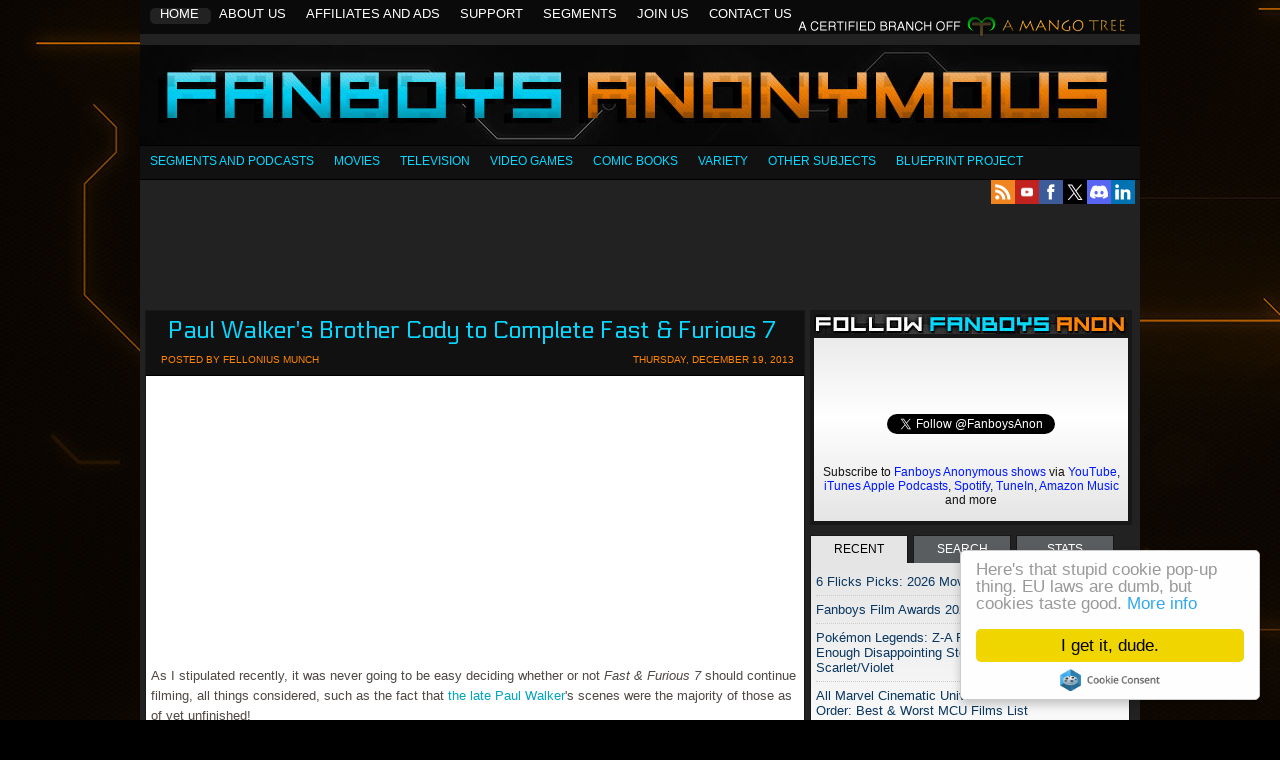

--- FILE ---
content_type: text/html; charset=UTF-8
request_url: https://www.fanboysanonymous.com/2013/12/paul-walkers-brother-cody-to-complete.html
body_size: 28852
content:
<!DOCTYPE html>
<html xmlns='http://www.w3.org/1999/xhtml' xmlns:b='http://www.google.com/2005/gml/b' xmlns:data='http://www.google.com/2005/gml/data' xmlns:expr='http://www.google.com/2005/gml/expr' xmlns:og='https://ogp.me/ns#'>
<head>
<link href='https://www.blogger.com/static/v1/widgets/2944754296-widget_css_bundle.css' rel='stylesheet' type='text/css'/>
<!-- Global site tag (gtag.js) - Google Analytics -->
<script async='async' src='https://www.googletagmanager.com/gtag/js?id=G-2SL871XZLP'></script>
<script>
  window.dataLayer = window.dataLayer || [];
  function gtag(){dataLayer.push(arguments);}
  gtag('js', new Date());

  gtag('config', 'G-2SL871XZLP');
</script>
<!-- leverage caching-->
<include expiration='7d' path='/assets/**.css'></include>
<include expiration='7d' path='/assets/**.js'></include>
<include expiration='15d' path='/assets/**.html'></include>
<include expiration='3d' path='/assets/**.gif'></include>
<include expiration='3d' path='/assets/**.jpeg'></include>
<include expiration='3d' path='/assets/**.jpg'></include>
<include expiration='3d' path='/assets/**.png'></include>
<!--end leverage-->
<meta content='text/html; charset=UTF-8' http-equiv='Content-Type'/>
<meta content='blogger' name='generator'/>
<link href='https://www.fanboysanonymous.com/favicon.ico' rel='icon' type='image/x-icon'/>
<link href='https://www.fanboysanonymous.com/2013/12/paul-walkers-brother-cody-to-complete.html' rel='canonical'/>
<link rel="alternate" type="application/atom+xml" title="Fanboys Anonymous - Atom" href="https://www.fanboysanonymous.com/feeds/posts/default" />
<link rel="alternate" type="application/rss+xml" title="Fanboys Anonymous - RSS" href="https://www.fanboysanonymous.com/feeds/posts/default?alt=rss" />
<link rel="service.post" type="application/atom+xml" title="Fanboys Anonymous - Atom" href="https://www.blogger.com/feeds/5684303884433302111/posts/default" />

<link rel="alternate" type="application/atom+xml" title="Fanboys Anonymous - Atom" href="https://www.fanboysanonymous.com/feeds/2850476376412139663/comments/default" />
<!--Can't find substitution for tag [blog.ieCssRetrofitLinks]-->
<link href='https://blogger.googleusercontent.com/img/b/R29vZ2xl/AVvXsEj5lyResMidi79sIoHCiUxfpzuuAK0EMqBQRapt0UZqvW4BMLNEKXeRi2cxmTsd0Xs8hBTyWZTCmzzI1r7T1hBbh-I-tWPENd-LE5Vf4x1TcBoewko-P5Et_OTmEIVd2U0wUFdR5eFbBDyj/s400/Paul-Walker-Fast-and-Furious-6.jpg' rel='image_src'/>
<meta content='The late Paul Walker&#39;s youngest brother is expected to fill his shoes in Fast and Furious 7&#39;s filming.' name='description'/>
<meta content='https://www.fanboysanonymous.com/2013/12/paul-walkers-brother-cody-to-complete.html' property='og:url'/>
<meta content='Paul Walker&#39;s Brother Cody to Complete Fast &amp; Furious 7' property='og:title'/>
<meta content='The late Paul Walker&#39;s youngest brother is expected to fill his shoes in Fast and Furious 7&#39;s filming.' property='og:description'/>
<meta content='https://blogger.googleusercontent.com/img/b/R29vZ2xl/AVvXsEj5lyResMidi79sIoHCiUxfpzuuAK0EMqBQRapt0UZqvW4BMLNEKXeRi2cxmTsd0Xs8hBTyWZTCmzzI1r7T1hBbh-I-tWPENd-LE5Vf4x1TcBoewko-P5Et_OTmEIVd2U0wUFdR5eFbBDyj/w1200-h630-p-k-no-nu/Paul-Walker-Fast-and-Furious-6.jpg' property='og:image'/>
<link href='https://www.fanboysanonymous.com/2013/12/paul-walkers-brother-cody-to-complete.html' rel='canonical'/>
<meta content='A spot for geeks and nerds to talk about comics, video games, movies, TV shows, internet culture, tech, music and more.' name='description'/>
<meta content='fanboy, geek, nerd, comics, games, movies, internet culture, tech, pop culture' name='keywords'/>
<meta content='Fanboys Anonymous' name='author'/>
<!-- Begin Open Graph metadata -->
<meta content='en_US' property='og:locale'/>
<meta content='https://www.fanboysanonymous.com/2013/12/paul-walkers-brother-cody-to-complete.html' property='og:url'/>
<meta content='Paul Walker&#39;s Brother Cody to Complete Fast & Furious 7' property='og:title'/>
<meta content='article' property='og:type'/>
<meta content='Fanboys Anonymous' property='og:site_name'/>
<meta content='https://blogger.googleusercontent.com/img/b/R29vZ2xl/AVvXsEj5lyResMidi79sIoHCiUxfpzuuAK0EMqBQRapt0UZqvW4BMLNEKXeRi2cxmTsd0Xs8hBTyWZTCmzzI1r7T1hBbh-I-tWPENd-LE5Vf4x1TcBoewko-P5Et_OTmEIVd2U0wUFdR5eFbBDyj/s400/Paul-Walker-Fast-and-Furious-6.jpg' property='og:image'/>
<meta content='The late Paul Walker&#39;s youngest brother is expected to fill his shoes in Fast and Furious 7&#39;s filming.' property='og:description'/>
<!-- End Open Graph metadata -->
<title>Paul Walker's Brother Cody to Complete Fast & Furious 7 | Fanboys Anonymous</title>
<script src='https://ajax.googleapis.com/ajax/libs/jquery/1.3.2/jquery.min.js' type='text/javascript'></script>
<script src='https://ajax.googleapis.com/ajax/libs/jqueryui/1.5.3/jquery-ui.min.js' type='text/javascript'></script>
<link href='https://fonts.googleapis.com/css?family=Electrolize' rel='stylesheet' type='text/css'/>
<style id='page-skin-1' type='text/css'><!--
/*
------------------------------------------------------------------
Theme Name     : Epsilon Blogger Template
Designer     : Jinsona designs
URL          : www.web2feel.com
Blogger XML Code : Daru Kurniawan Ahmadi
Converter URL      : https://www.cahayabiru.com
Date          : 7 February 2009, revised the code in 9 April 2009
Please do not remove the footer credit
--------------------------------------------------------------------  */
.status-msg-wrap
{
display: none;
}
body, .body-fauxcolumn-outer {
margin:0 auto;
padding:0px 0px 0px 0px;
background: url(https://blogger.googleusercontent.com/img/b/R29vZ2xl/AVvXsEiLZ5shgeBgZ4WNwipvYt7om22hCh8l79dBm74bv9t16G787LmrGMogVIoMPByeln6rY1aP88KVMDAJiIi95xj4OFp85WC19UgtoaDzm5bJeP2or90Uh3vlmy73Wc-PX4BPB_XPMzjYwdU/s2000/Fanboys-Anonymous-Background-Orange.jpg) #000;
font-family:Century gothic, Arial,Tahoma,sans-serif;
color:#161514;
font-size:13px;
}
img {
border:0;
margin: 0 0;
}
a {
color:#001AFF;
text-decoration:none
}
a:hover {
color:#001C8A;
text-decoration:none
}
h1, h2, h3, h4, h5, h6 {
}
blockquote {
color:#000000;
background: #c0c0c0;
margin: 1em 20px;
padding: 5px;
border: 1px solid #919191;
}
blockquote p{margin:0px 0px 10px 0px; padding:0px}
.clear {
clear:both;
}
.alignleft {
float:left;
padding:3px 0 2px 5px;
}
.alignright {
float:right;
padding:3px 5px 2px 0px;
}
/* The Outer cover */
#wrapper {
width:1000px;
margin:0 auto;
background: #222222;
padding-top:0px;
}
/* The Header */
#top {
height:100px;
margin:auto;
background: url(https://blogger.googleusercontent.com/img/b/R29vZ2xl/AVvXsEhDZ1lJ9M9EbHG4kHbluS672E_junS7-5xmfQoRaJnvgmQOEaRexueY2dASM_kx-Xys4SbQdlWQLogyk1anXOpQiKv-y1MMmHWjXu_HRc4NtOllzXCzhQfTafgiesvEWLXWj7fhaVDWkk8/s1000/Fanboys-Anonymous-Header.jpg) no-repeat; #000 top repeat-y;
width:1000px;
border-bottom:1px solid #000;
}
.blogname {
width:1000px;
font-family: Electrolize, Georgia ,Century gothic,Verdana,Tahoma,sans-serif;
margin:10px 0 0 0px;
float:left;
background-repeat:no-repeat;
}
.blogname h1  {
font-size:55px;
padding:0 0 0px 0;
font-weight:normal;
color:#cccccc;
text-align:left;
margin:10px 0 0 0px;
text-indent:-9000px;
background: transparent;
}
.blogname h1  a:link, .blogname h1  a:visited{
color: #cccccc;
display:block;
}
.blogname h1  a:hover {
color: #ececec;
}
.blogname h2 {
display: none;
margin:8px 0px 0px 10px;
font-size:20px;
font-weight:normal;
color:#fff;
font-family: Arial, sans-serif;
text-align:left;
text-transform:none;
}
.profile-img{  float:left;   margin:0 5px 3px 5px;   padding:4px 4px 0 0;   border:1px solid #000}
.profile-data{  margin:0;   text-transform:uppercase;   letter-spacing:.1em;   font:tahoma,arial;   color:#000;   font-weight:bold;   line-height:1.6em}
.profile-datablock{  margin:.5em 0 .5em}
.profile-textblock{  margin:0.5em 0.5em;   line-height:1.6em}
.profile-link{  font:#000;   text-transform:uppercase;   letter-spacing:.1em}
.breadcrumb{
padding:5px 10px;
margin:0px 5px 5px 5px;
border:1px solid #B3BCBF;
font-size:13px;
font-weight:normal;
color:#444;
background:#fff;
font-family:tahoma,Century gothic,Arial, Helvetica, sans-serif;
}
/*Page menu*/
#foxmenucontainer{
height:34px;
display:block;
padding:0px 0 0px 0px;
font: 12px Verdana, sans-serif;
font-weight:normal;
text-transform:uppercase;
background:#0a0a0a top repeat-y;
}
#menu ,#menu ul {
margin: 0px 5px 0px 5px;
padding: 0px;
list-style: none;
height:34px;
}
#menu a {
color: #111;
display: block;
font-weight: normal;
padding: 10px 10px 10px 10px;
}
#menu a:hover {
color: #fff;
display: block;
text-decoration: none;
}
#menu li {
float: left;
margin: 0px 0 0px 0;
padding: 0px;
}
#menu li li {
float: left;
margin: 0px 0px 0px 0px;
padding: 0px;
width: 130px;
}
#menu li li a, #menu li li a:link, #menu li li a:visited {
background:#6C5B32;
width: 150px;
float: none;
margin: 0px;
padding: 5px 10px 5px 10px;
color:#DFD7C3;
}
#menu li li a:hover, #menu li li a:active {
background:#6C5B32;
width: 150px;
float: none;
margin: 0px;
padding: 5px 10px 5px 10px;
color:#DFD7C3;
}
#menu li ul {
position: absolute;
width: 150px;
left: -999em;
z-index:200;
}
#menu li:hover ul {
left: auto;
display: block;
}
#menu li:hover ul, #menu li.sfhover ul {
left: auto;
}
/* Category menu*/
#catmenucontainer{
height:33px;
background:#111;
display:block;
padding:0px 0 0px 0px;
font: 12px Century gothic,verdana, Arial, sans-serif;
font-weight:normal;
text-transform:uppercase;
border-bottom:1px solid #000;
}
#catmenu{
margin: 0px;
padding: 0px;
width:1000px;
background:#111 repeat-x;
height:33px;
}
#catmenu ul {
float: left;
list-style: none;
margin: 0px;
padding: 0px;
}
#catmenu li {
float: left;
list-style: none;
margin: 0px;
padding: 0px;
}
#catmenu li a, #catmenu li a:link, #catmenu li a:visited {
color: #06d8ff;
display: block;
margin: 0px;
padding: 8px 10px 8px 10px;
}
#catmenu li a:hover, #catmenu li a:active {
background:url(https://blogger.googleusercontent.com/img/b/R29vZ2xl/AVvXsEjlSNHhoH1YfBynaboveKBU6IJrV4Sm6Vl4pjTiRfLVawwU02fpGixh98LKMwI8A-iSXl8n3NF1SEGbHkIjISH8XXtWXTfFyEC9_jWPob3jwhJC3tvkQR94QPI45FSCPPLmuwhvZj3rlKg/s36/catmenuhov.jpg) repeat-x;
color: #dc8226;
margin: 0px;
padding: 8px 10px 8px 10px;
text-decoration: none;
}
#catmenu li li a, #catmenu li li a:link, #catmenu li li a:visited {
background:#111 repeat-x;
width: 150px;
color: #fff;
font-family:century gothic, arial, Georgia,  sans-serif;
font-weight: normal;
float: none;
margin: 0px;
padding: 8px 10px 7px 10px;
border-bottom: 1px solid #000;
}
#catmenu li li a:hover, #catmenu li li a:active {
background:url(https://blogger.googleusercontent.com/img/b/R29vZ2xl/AVvXsEjlSNHhoH1YfBynaboveKBU6IJrV4Sm6Vl4pjTiRfLVawwU02fpGixh98LKMwI8A-iSXl8n3NF1SEGbHkIjISH8XXtWXTfFyEC9_jWPob3jwhJC3tvkQR94QPI45FSCPPLmuwhvZj3rlKg/s36/catmenuhov.jpg) repeat-x;
color: #dc8226;
padding: 8px 10px 7px 10px;
}
#catmenu li ul {
z-index: 9999;
position: absolute;
left: -999em;
height: auto;
width: 170px;
margin: 0px;
padding: 0px;
}
#catmenu li li {
}
#catmenu li ul a {
width: 140px;
}
#catmenu li ul a:hover, #catmenu li ul a:active {
}
#catmenu li ul ul {
margin: -33px 0 0 170px;
}
#catmenu li:hover ul ul, #catmenu li:hover ul ul ul,
#catmenu li.sfhover ul ul, #catmenu li.sfhover ul ul ul {
left: -999em;
}
#catmenu li:hover ul, #catmenu li li:hover ul,
#catmenu li li li:hover ul, #catmenu li.sfhover ul,
#catmenu li li.sfhover ul, #catmenu li li li.sfhover ul {
left: auto;
}
#catmenu li:hover, #catmenu li.sfhover {
position: static;
}
/* Main Content*/
}
#casing {
padding:0px 0px 10px 0px;
background:#d6d6d6;
background-repeat:no-repeat;
}
#content {
float:left;
width: 670px;
height:100%;
padding: 10px 0px 0px 0px;
}
.title{
margin: 0 0 0 0px;
padding: 0px 0px 5px 0px;
}
.date {
font-size:10px;
font-family:Tahoma, century gothic,Arial,Verdana,Helvitica,sans-serif;
padding:0px 10px;
color:#39525E;
text-transform: uppercase;
}
.single {
width:658px;
overflow: hidden;
margin:0px 4px 5px 5px;
height:100%;
color:#504945;
font: 13px Tahoma, century gothic,Arial,verdana, sans-serif;
background:#fff;
line-height:20px;
border:1px solid #171717;
overflow:hidden
}
.single  h3 {
margin: 0px 0 5px 0;
padding: 5px 5px 0px 0px;
text-align: center;
font: 24px  Electrolize, Verdana, sans-serif;
font-weight:normal;
overflow:hidden;
}
.single  h3 a, .single  h3 a:link, .single  h3 a:visited  {
color:#06d8ff;
background-color: transparent;
}
.single  h3 a:hover  {
color: #04a3bf;
background-color: transparent;
}
.single ol{list-style-type:decimal; line-height:18px; margin:0px; padding:0px 0px 10px 35px}
.single ul{list-style:none; margin:0px; padding:0px 0px 10px 0px}
.single li{margin:0px; padding:0px}
.single ul li{list-style:disc outside; margin:0px 30px 0px 30px; padding:5px 0px 0px 0}
.author{
color:#ff8400;
padding:0px 0 0px 5px;
}
.clock{
color:#ff8400;
padding:0px 0 0px 5px;
float:right;
}
.comm{
padding:0px 10px 0px 10px;
position:relative;
}
.comm a:link,
.comm a:visited {
color:#0083db;
}
.comm a:hover{
color:#004776;
}
.more{
padding:0px 0 2px 20px;
background:url() no-repeat;
margin-right:5px;
float:right;
}
.more a:link,
.more a:visited {
color:#505050;
}
.more a:hover{
color:#A9A9A9;
}
.singleinfo {
height:15px;
margin:0px 0px;
padding: 5px 0px 5px 0px;
font:12px  Verdana, sans-serif;
}
.postmore{
padding:2px 5px 0px 0px;
float:right;
font-weight:bold;
font-size:12px;
font-family:Tahoma, century gothic,Arial,Verdana,Helvitica,sans-serif;
text-transform: uppercase;
}
.postmore a:link,
.postmore a:visited {
color:#001aff;
}
.postmore a:hover{
color:#333;
}
.category{
font-size:12px;
font-family:Tahoma, century gothic,Arial,Verdana,Helvitica,sans-serif;
padding:0px 5px 5px 10px;
text-transform: uppercase;
}
.category a:link,.category a:visited{
color:#dc8226;
}
.category a:hover{
color:#333;
}
.entry {
margin:0 0;
padding: 10px 5px 5px 5px;
}
.entry a:link,
.entry a:visited {
color: #04a3bf;
background-color: transparent;
}
.entry a:hover {
color:#455236;
background-color: transparent;
text-decoration: none;
}
.entry img {
background:transparent;
border:5px solid #dedede;
outline:1px solid #ccc;
}
/* Outsider-Bridge*/
.outsider-bridge {
width:652px;
overflow: hidden;
margin:0px 4px -5px 5px;
height:100%;
color:#504945;
font: 13px Tahoma, century gothic,Arial,verdana, sans-serif;
background:#ececec;
line-height:20px;
border:4px solid #cccccc;
overflow:hidden
}
.outsider-bridge img {
background:transparent;
border:5px solid #dedede;
outline:1px solid #ccc;
}
/* right column */
#rightcol{
margin:0px 0px;
float:right;
width:320px;
padding:10px 10px 5px 0;
background:#222222;
}
/* The Sidebar1 */
.sidebar1{
float:left;
width:314px;
font-size:12px;
font-family:Tahoma,Georgia,Century gothic, Arial, sans-serif;
background: #e5e5e5; /* Old browsers */
background: -moz-linear-gradient(top, #e5e5e5 0%, #ffffff 50%, #e5e5e5 100%); /* FF3.6+ */
background: -webkit-gradient(linear, left top, left bottom, color-stop(0%,#e5e5e5), color-stop(50%,#ffffff), color-stop(100%,#e5e5e5)); /* Chrome,Safari4+ */
background: -webkit-linear-gradient(top, #e5e5e5 0%,#ffffff 50%,#e5e5e5 100%); /* Chrome10+,Safari5.1+ */
background: -o-linear-gradient(top, #e5e5e5 0%,#ffffff 50%,#e5e5e5 100%); /* Opera 11.10+ */
background: -ms-linear-gradient(top, #e5e5e5 0%,#ffffff 50%,#e5e5e5 100%); /* IE10+ */
background: linear-gradient(to bottom, #e5e5e5 0%,#ffffff 50%,#e5e5e5 100%); /* W3C */
filter: progid:DXImageTransform.Microsoft.gradient( startColorstr='#e5e5e5', endColorstr='#e5e5e5',GradientType=0 ); /* IE6-9 */
border:4px solid #171717;
}
.sidebar1 h2 {
line-height:20px;
font-size:18px;
color:#06d8ff;
margin:0px 0 5px 0 ;
padding:0px 0 0 5px;
font-weight:bold;
font-family:Century gothic, Arial, sans-serif;
text-transform:uppercase;
text-align: center;
background: #000;
border-bottom:4px solid #171717;
}
.sidebar1 ul {
list-style-type: none;
margin: 0px 0px ;
padding: 0;
background:#fff repeat-x;
}
.sidebar1 ul ul ul {
list-style-type: none;
margin: 0;
padding: 0;
background:#fff;
}
.sidebar1 ul ul ul ul {
list-style-type: none;
margin: 0;
padding: 0;
}
.sidebar1 ul li {
color:#6e777d;
text-decoration: none;
padding: 5px 0px 5px 5px;
}
.sidebar1 ul li a:link, .sidebar1 ul li a:visited {
height:100%;
line-height:18px;
}
.sidebar1 ul li a:hover {
color: #1183d7;
}
.sidebar1 p {
padding: 7px 5px;
margin:0;
}
.sidebar1 table {
width:100%;
text-align:center;
color:#6e777d;
}
/* The Sidebar2 */
.sidebar2{
float:right;
width:150px;
padding-top:0px;
font-size:12px;
font-family:Tahoma,Georgia,Century gothic, Arial, sans-serif;
}
.sidebar2 h2 {
line-height:20px;
font-size:18px;
color:#000;
margin:15px 0 5px 0 ;
padding:0px 0 0 5px;
font-weight:bold;
font-family:Georgia,Century gothic, Arial, sans-serif;
text-transform:uppercase;
}
.sidebar2 ul {
list-style-type: none;
margin: 0px 0px ;
padding: 0;
background:#fff repeat-x;
}
.sidebar2 ul ul ul {
list-style-type: none;
margin: 0;
padding: 0;
border:0;
background:#fff;
}
.sidebar2 ul ul ul ul {
list-style-type: none;
margin: 0;
padding: 0;
border:0;
}
.sidebar2 ul li {
color:#6e777d;
text-decoration: none;
padding: 5px 0px 5px 5px;
border-bottom:1px dotted #ccc;
}
.sidebar2 ul li a:link, .sidebar2 ul li a:visited {
height:100%;
line-height:18px;
}
.sidebar2 ul li a:hover {
color: #1183d7;
}
.sidebar2 p {
padding: 7px 5px;
margin:0;
}
.sidebar2 table {
width:100%;
text-align:center;
color:#6e777d;
}
/* The Sidebar3 */
.sidebar3{
float:left;
width:150px;
padding-top:0px;
font-size:12px;
font-family:Tahoma,Georgia,Century gothic, Arial, sans-serif;
}
.sidebar3 h2 {
line-height:20px;
font-size:18px;
color:#000;
margin:15px 0 5px 0 ;
padding:0px 0 0 5px;
font-weight:bold;
font-family:Georgia,Century gothic, Arial, sans-serif;
text-transform:uppercase;
}
.sidebar3 ul {
list-style-type: none;
margin: 0px 0px ;
padding: 0;
background:#fff repeat-x;
}
.sidebar3 ul ul ul {
list-style-type: none;
margin: 0;
padding: 0;
background:#fff;
}
.sidebar3 ul ul ul ul {
list-style-type: none;
margin: 0;
padding: 0;
}
.sidebar3 ul li {
color:#6e777d;
text-decoration: none;
padding: 5px 0px 5px 5px;
}
.sidebar3 ul li a:link, .sidebar3 ul li a:visited {
height:100%;
line-height:18px;
}
.sidebar3 ul li a:hover {
color: #1183d7;
}
.sidebar3 p {
padding: 7px 5px;
margin:0;
}
.sidebar3 table {
width:100%;
text-align:center;
color:#6e777d;
}
/* The Sidebar4 */
.sidebar4{
float:left;
width:320px;
padding-top:0px;
font-size:12px;
font-family:Tahoma,Georgia,Century gothic, Arial, sans-serif;
}
.sidebar4 h2 {
line-height:20px;
font-size:18px;
color:#000;
margin:15px 0 5px 0 ;
padding:0px 0 0 5px;
font-weight:bold;
font-family:Georgia,Century gothic, Arial, sans-serif;
text-transform:uppercase;
}
.sidebar4 ul {
list-style-type: none;
margin: 0px 0px ;
padding: 0;
background:#fff repeat-x;
}
.sidebar4 ul ul ul {
list-style-type: none;
margin: 0;
padding: 0;
border:0;
background:#fff;
}
.sidebar4 ul ul ul ul {
list-style-type: none;
margin: 0;
padding: 0;
border:0;
}
.sidebar4 ul li {
color:#6e777d;
text-decoration: none;
padding: 5px 0px 5px 5px;
border-bottom:1px dotted #ccc;
}
.sidebar4 ul li a:link, .sidebar4 ul li a:visited {
height:100%;
line-height:18px;
}
.sidebar4 ul li a:hover {
color: #1183d7;
}
.sidebar4 p {
padding: 7px 5px;
margin:0;
}
.sidebar4 table {
width:100%;
text-align:center;
color:#6e777d;
}
/* --- FOOTER --- */
#footer {
height:130px;
padding:13px 0 0 0px;
color:#a9a9a9;
font-size:11px;
float:left;
width:1000px;
background:#000;
}
#footer a:link , #footer a:visited{
color:#fff;
}
#footer a:hover {
color:#fff;
}
#blog-pager-newer-link {
float:left;
margin:0px 5px 0px 5px;
text-transform:uppercase;
}
#blog-pager-older-link {
float:right;
margin:0px 5px 0px 5px;
text-transform:uppercase;
}
#blog-pager {
margin:0px 4px 5px 5px;
}
#blog-pager a:link
{
color:#ff8400;
}
/* The Navigation */
#navigation{
width:640px;
overflow: hidden;
margin:5px 5px 5px 5px;
padding:5px 0px;
}
/* The Attachment */
.contentCenter {
text-align:center;
}
/* The Page Title */
h2.pagetitle {
padding:5px 5px;
margin:0px 0 10px 5px;
font-size:16px;
text-align:center;
color:#4A413C;
font-family: Verdana, sans-serif;
}
/*magbox*/
.post {
width:658px;
overflow: hidden;
margin:0px 4px 5px 5px;
height:100%;
color:#504945;
font: 13px Tahoma, century gothic,Arial,verdana, sans-serif;
background:#fff;
line-height:20px;
border:1px solid #171717;
}
.post h3 {
margin: 0px 0 5px 8px;
padding: 5px 0px 0px 5px;
font: 24px  Electrolize, Georgia,century gothic,Arial,verdana, sans-serif;
font-weight:normal;
overflow:hidden;
}
.post h3 a, .post h3 a:link, .post h3 a:visited  {
color:#06d8ff;
background-color: transparent;
}
.post h3 a:hover  {
color: #04a3bf;
background-color: transparent;
}
.post img {
border:0;
padding:10px 10px 10px 2px;
background:#fff;
border:0px solid #dedede;
margin:2px 10px 2px 10px;
}
.postinfo {
height:28px;
margin: 0 0 0 0px;
padding: 2px 0px 0px 0px;
background:#34424F repeat-x;
}
.categ {
height:14px;
margin: 1px 0 0 0px;
padding: 0px 0px 2px 0px;
overflow:hidden;
font-size:12px;
}
.categ a:link,.categ a:visited{
color:#4395be;
}
.categ a:hover{
color:#dedede;
font-weight:normal;
}
.centry a:link,
.centry a:visited {
color: #dc8226;
background-color: transparent;
}
.centry p{
margin:2px 10px;
}
.centry a:hover {
color:#844e16;
background-color: transparent;
text-decoration: none;
}
.centry {
margin:0 10px;
padding: 0px 5px 5px 5px;
overflow:hidden;
}
.ad1{
margin:5px 5px;
float:right;
}
.ad2{
text-align:center;
margin:2px auto;
}
#comment{
height:100%;
padding:0px 5px;
margin:0px 0px;
}
h4#comments {
padding:5px 10px;
margin:10px 0px;
border:1px solid #dedede;
font-size:20px;
font-weight:normal;
color:#444;
background:#fff;
font-family: Verdana, sans-serif;
}
#respond{
height:100%;
padding:0px 5px;
margin:0px 0px;
background:#fff;
border:1px solid #dedede;
}
#respond h3{
padding:5px 10px 5px 10px;
margin:10px 0px;
font-size:22px;
font-weight:normal;
color:#444;
font-family: Verdana, sans-serif;
}
#commentform {
padding:0px 10px 10px 10px;
margin:0px 0px 0px 0px;
color:#ccc;
font-family: Verdana, sans-serif;
}
#commentform p {
color:#3f79c4;
}
#commentform input {
background:#ececec;
border:1px solid #dedede;
color:#444;
padding-left:10px;
}
#commentform textarea {
background:#ececec;
border:1px solid #dedede;
color:#444;
width:95%;
padding:5px 5px;
}
.comments input#submit {
width:auto;
line-height:25px;
padding:3px 5px;
background:#0083DB;
border:2px solid #005F9F;
color:#fff;
font-family:tahoma,Century gothic,Arial, Helvetica, sans-serif;
}
ol.commentlist {
list-style:none;
margin:0;
padding:0;
text-indent:0;
}
ol.commentlist li {
border:1px solid #ccc;
margin:0 0 10px;
padding:5px 7px 5px 57px;
position:relative;
}
ol.commentlist li div.comment-author {
padding:0 170px 0 0;
}
ol.commentlist li div.vcard {
font:20px Verdana, sans-serif;
padding:5px 0px;
}
ol.commentlist li div.vcard cite.fn {
font-style:normal;
}
ol.commentlist li div.vcard cite.fn a.url {
color:#ff8400;
text-decoration:none;
}
ol.commentlist li div.vcard cite.fn a.url:hover { color:#000;
}
ol.commentlist li div.vcard img.avatar {
border:5px solid #dedede;
left:7px;
position:absolute;
top:7px;
}
ol.commentlist li div.comment-meta {
font:12px Tahoma, helvetica,arial,sans-serif;
position:absolute;
right:10px;
text-align:right;
top:5px;
}
ol.commentlist li div.comment-meta a {
color:#0083DB;
text-decoration:none;
}
ol.commentlist li div.comment-meta a:hover {
color:#000;
}
ol.commentlist li p {
font:normal 12px Tahoma, helvetica,arial,sans-serif;
margin:0 0 1em;
line-height:18px;
}
ol.commentlist li ul {
font:normal 12px/1.4 helvetica,arial,sans-serif;
list-style:square;
margin:0 0 1em;
padding:0;
text-indent:0;
}
ol.commentlist li div.reply {
background:#777;
border:2px solid #555;
color:#fff;
font:bold 9px/1 Verdana, sans-serif;
padding:5px 10px;
text-align:center;
width:36px;
}
ol.commentlist li div.reply a {
color:#fff;
text-decoration:none;
text-transform:uppercase;
}
ol.commentlist li ul.children {
list-style:none;
margin:1em 0 0;
text-indent:0;
}
ol.commentlist li ul.children li.depth-2 {
margin:0 0 .25em;
}
ol.commentlist li ul.children li.depth-3 {
margin:0 0 .25em;
}
ol.commentlist li ul.children li.depth-4 {
margin:0 0 .25em;
}
ol.commentlist li.even {
background:#ececec;
}
ol.commentlist li.odd {
background:#fff;
}
ol.commentlist li.pingback div.vcard {
padding:0 170px 0 0;
}
/* Sidebar Nav Trio
------------------------------------------- */
.widgets {
width:320px;
overflow:hidden;
float:right;
padding:0px 0px 5px 0px;
margin:10px 0px 0px 0px;
}
.widgets a {
color: #222;
text-decoration: none;
}
.widgets a:hover {
color: #009;
text-decoration: underline;
}
ul.tabnav{
padding:0px 0px 0px 0px;
height:26px;
margin:0px 0px;
}
.tabnav li {
display: inline;
list-style: none;
float:left;
text-align:center;
margin-right:5px;
border-top:1px solid #171717;
border-left:1px solid #171717;
border-right:1px solid #171717;
}
.tabnav li a {
text-decoration: none;
font-weight: normal;
padding: 6px 8px;
width:80px;
line-height:15px;
font-size:12px;
font-weight:normal;
font-family:Tahoma ,Century gothic, Arial, sans-serif;
color: #fff;
text-decoration: none;
display:block;
background:#595D5F;
}
.tabnav li a:hover, .tabnav li a:active, .tabnav li.ui-tabs-selected a {
text-decoration:none;
color: #000000;
background:#e5e5e5;
}
.tabdiv {
margin-top:2px;
padding: 5px 5px 5px 5px;
font-family:Tahoma,Georgia,Century gothic, Arial, sans-serif;
border-left:1px solid #171717;
border-right:1px solid #171717;
border-bottom:1px solid #171717;
background: #e5e5e5; /* Old browsers */
background: -moz-linear-gradient(top, #e5e5e5 0%, #ffffff 50%, #e5e5e5 100%); /* FF3.6+ */
background: -webkit-gradient(linear, left top, left bottom, color-stop(0%,#e5e5e5), color-stop(50%,#ffffff), color-stop(100%,#e5e5e5)); /* Chrome,Safari4+ */
background: -webkit-linear-gradient(top, #e5e5e5 0%,#ffffff 50%,#e5e5e5 100%); /* Chrome10+,Safari5.1+ */
background: -o-linear-gradient(top, #e5e5e5 0%,#ffffff 50%,#e5e5e5 100%); /* Opera 11.10+ */
background: -ms-linear-gradient(top, #e5e5e5 0%,#ffffff 50%,#e5e5e5 100%); /* IE10+ */
background: linear-gradient(to bottom, #e5e5e5 0%,#ffffff 50%,#e5e5e5 100%); /* W3C */
filter: progid:DXImageTransform.Microsoft.gradient( startColorstr='#e5e5e5', endColorstr='#e5e5e5',GradientType=0 ); /* IE6-9 */
}
.tabdiv h2{
font-family:Century Gothic, Arial;
text-align: center;
}
.tabdiv a:link,.tabdiv  a:visited {
color:#333;
}
.tabdiv a:hover{
color: #2676A1;
}
.tabdiv ul{
list-style-type:none;
margin:0px 0px;
padding:0px 0px;
}
.tabdiv ul li{
height:100%;
line-height:28px;
padding: 0px 0px 0px 0px;
color:#333;
border-bottom:1px dotted #fff;
}
.tabdiv li a:link,.tabdiv li a:visited{
margin-left:5px;
overflow:hidden;
height:18px;
line-height:22px;
padding:0px 0 0px 0px;
margin:3px 0px;
color:#666;
font-size:13px;
}
.tabdiv li a:hover {
background:none;
color: #2676A1;
text-decoration:none;
}
.ui-tabs-hide {
display: none;
}
.form-item{
padding-bottom:5px;
}
/* Banner
---------------------------------------- */
#bottom{
width:670px;
padding:0px 0px ;
margin-bottom:10px;
float:left;
}
.videopost{
width:314px;
margin-left:5px;
margin-right:5px;
margin-bottom: 10px;
padding: 0px 0px 0px 0px ;
float:left;
background:#222222;
border:4px solid #171717;
font: 13px verdana, sans-serif;
color:#ff8400;
line-height:20px;
}
.videopost h2{
line-height:20px;
font-size:16px;
color:#000;
margin:0px 0 0px 0 ;
padding:0px 0 0 5px;
background:  #717171;
border-bottom:4px solid #171717;
}
.videopost img{
float:left;
background:#fff;
padding:5px 5px 5px 5px;
margin:5px 5px 5px 5px;
}
.videopost ul {
list-style-type: none;
margin: 0px 0px ;
padding: 0;
background-image: -ms-linear-gradient(bottom, #000000 0%, #3f3f3f 50%, #000000 100%);
background-image: -moz-linear-gradient(bottom, #000000 0%, #3f3f3f 50%, #000000 100%);
background-image: -o-linear-gradient(bottom, #000000 0%, #3f3f3f 50%, #000000 100%);
background-image: -webkit-gradient(linear, left bottom, left top, color-stop(0, #000000), color-stop(0.5, #3f3f3f), color-stop(1, #000000));
background-image: -webkit-linear-gradient(bottom, #000000 0%, #3f3f3f 50%, #000000 100%);
background-image: linear-gradient(to top, #000000 0%, #3f3f3f 50%, #000000 100%);
}
.videopost ul ul ul {
list-style-type: none;
margin: 0;
padding: 0;
background:#000;
}
.videopost ul ul ul ul {
list-style-type: none;
margin: 0;
padding: 0;
}
.videopost ul li {
color:#fff;
text-decoration: none;
padding: 5px 0px 5px 5px;
border-bottom:1px dotted #ff8400;
}
.videopost a:link {
color: #06d8ff;
}
.videopost a:visited {
color: #06d8ff;
}
.headbanner {
margin:15px 10px 0px 0px;
padding: 5px 5px;
float:right;
background:#D6D6D6;
overflow:hidden;
}
.bigbanner img  {
margin: 0px 0px;
padding: 0px 0px;
}
.banner{
margin: 5px 0 0 0;
padding: 0px 0 0 0px;
float:left;
height:100%;
width:315px;
}
.banner ul {
margin: 0px 0px;
padding: 0px 0px;
overflow: hidden;
}
.banner li{
width:125px;
margin: 10px 5px 0px 5px ;
padding:8px 9px ;
list-style:none;
display : block;
overflow:hidden;
float:left;
background:#fff ;
}
.banner li a:link, .banner li a:visited {
text-decoration: none;
}
.lavaLampNoImage {
position: relative;
width: 980px;
padding: 5px 10px;
margin: 0px 0px 0px 0px;
overflow: hidden;
}
.lavaLampNoImage li {
float: left;
list-style: none;
margin:-5px 0px;
padding:0px 0px;
}
.lavaLampNoImage li.back {
background-color: #222222;
width: 5px;
height: 14px;
margin: 0px 0px 0px 0px;
border:1px solid #222;
border-radius:5px;
-moz-border-radius:5px;
-webkit-border-radius:5px;
top:8px;
z-index: 8;
position: absolute;
}
.lavaLampNoImage li a:visited , .lavaLampNoImage li a:link{
font:  13px Century gothic, Arial, Tahoma, sans seriff ;
text-decoration: none;
color:#FFF;
outline: none;
text-align: center;
top: 6px;
letter-spacing: 0;
z-index: 10;
display: block;
float: left;
height: 20px;
position: relative;
overflow: hidden;
margin: auto 10px;
}
.lavaLampNoImage li a:hover, .lavaLampNoImage li a:active {
border: none;
color: #fff;
}
#HTML201 h2 {
background: url(https://blogger.googleusercontent.com/img/b/R29vZ2xl/AVvXsEg0zAAE_j9oudNSJBph288hBawPHiWAQf_0BpPwCl_QtaTmULvkcRmBurxRnS2LJ6QRRZG0RutTfs0uflKxShOet4OdtGLW-b-h5mY91zIvpHK9sqLj7uLaryqmnYYIqdsccr5Zk9p9OAM/s1600/FA-Category-Headers.png);
background-position: 0 -791px;
}
#HTML202 h2 {
background: url(https://blogger.googleusercontent.com/img/b/R29vZ2xl/AVvXsEg0zAAE_j9oudNSJBph288hBawPHiWAQf_0BpPwCl_QtaTmULvkcRmBurxRnS2LJ6QRRZG0RutTfs0uflKxShOet4OdtGLW-b-h5mY91zIvpHK9sqLj7uLaryqmnYYIqdsccr5Zk9p9OAM/s1600/FA-Category-Headers.png);
background-position:0 -1372px;
}
#HTML203 h2 {
background: url(https://blogger.googleusercontent.com/img/b/R29vZ2xl/AVvXsEg0zAAE_j9oudNSJBph288hBawPHiWAQf_0BpPwCl_QtaTmULvkcRmBurxRnS2LJ6QRRZG0RutTfs0uflKxShOet4OdtGLW-b-h5mY91zIvpHK9sqLj7uLaryqmnYYIqdsccr5Zk9p9OAM/s1600/FA-Category-Headers.png);
background-position:0 -1232px;
}
#HTML204 h2 {
background: url(https://blogger.googleusercontent.com/img/b/R29vZ2xl/AVvXsEg0zAAE_j9oudNSJBph288hBawPHiWAQf_0BpPwCl_QtaTmULvkcRmBurxRnS2LJ6QRRZG0RutTfs0uflKxShOet4OdtGLW-b-h5mY91zIvpHK9sqLj7uLaryqmnYYIqdsccr5Zk9p9OAM/s1600/FA-Category-Headers.png);
background-position:0 -70px;
}
#HTML211 h2 {
background: url(https://blogger.googleusercontent.com/img/b/R29vZ2xl/AVvXsEiPEx3iQCsdGJ_Gb20JSmLCKx2x5SGDesXp7Y_NcOKyfa_OiK_U2p5ZyVogP2jdxybUQVTv80LHEA17naUSPUkfQaE84-znXedH0Vjmb46itgmjus5iFFdKjaSuLyzaUS2XOdlYAO6KBEc/s650/FA-Week-in-Geek-Recent.jpg) #618aa0;
}
#HTML211 img.label_thumb{
float:left;
margin-right:10px !important;
height:75px; /* Thumbnail height */
width:75px; /* Thumbnail width */
border: 1px solid #fff;
background: transparent;
padding: 0;
}
#HTML212 h2 {
background: url(https://blogger.googleusercontent.com/img/b/R29vZ2xl/AVvXsEgPSbkIprfBqe74K1O8WMYRFSwXU5MK0AK9g2CIS6N4ZfDw9nn-9crgvycDRVKPaE2SIuBLlfb4-35MwkeWyxTyrrO_F19zkHPJUjJGqYJeUDsXsJAGWfVJbeQM_pu-zKcDS3ctvgfIamU/s650/FA-Features-Recent.jpg) #618aa0;
}
#HTML213 h2 {
background: url(https://blogger.googleusercontent.com/img/b/R29vZ2xl/AVvXsEg3loITeT7fT-rm9LQzWstSHmoddCWh_kUu84UwCvLunZqNT_bTHxXhi9P7k3JuONDixm35iIJXASS2BUDjzeviCP8w6aufWlgh8PIHacDBNJlynOn9o7Cho8dxjQ0sUslAL3I1hp4AmK4/s314/Special-Features.png) #618aa0;
}
#HTML215 h2 {
background: url(https://blogger.googleusercontent.com/img/b/R29vZ2xl/AVvXsEg0zAAE_j9oudNSJBph288hBawPHiWAQf_0BpPwCl_QtaTmULvkcRmBurxRnS2LJ6QRRZG0RutTfs0uflKxShOet4OdtGLW-b-h5mY91zIvpHK9sqLj7uLaryqmnYYIqdsccr5Zk9p9OAM/s1600/FA-Category-Headers.png) #618aa0;
background-position:0 -1001px;
}
#HTML21 h2 {
background: url(https://blogger.googleusercontent.com/img/b/R29vZ2xl/AVvXsEgv44_3HP5t88GTNSwLoc9lRHKdg7csS0xLm_MgXvPJHwpo4hn8WI5OITgeLdT1oGLp78DsWcZmOMwxwkIvDRAgJrUGkPLO3elPOARU1OxNDXyjz2eBuPadw3lf8j-Bhu_25PMULyEESSo/s314/Follow-Fanboys-Anonymous.jpg) #618aa0;
}
.longergroup{
width:646px;
margin-left:5px;
margin-right:5px;
margin-bottom: 10px;
padding: 0px 0px 0px 0px ;
float:left;
background-image: -ms-linear-gradient(bottom, #000000 0%, #3f3f3f 50%, #000000 100%);
background-image: -moz-linear-gradient(bottom, #000000 0%, #3f3f3f 50%, #000000 100%);
background-image: -o-linear-gradient(bottom, #000000 0%, #3f3f3f 50%, #000000 100%);
background-image: -webkit-gradient(linear, left bottom, left top, color-stop(0, #000000), color-stop(0.5, #3f3f3f), color-stop(1, #000000));
background-image: -webkit-linear-gradient(bottom, #000000 0%, #3f3f3f 50%, #000000 100%);
background-image: linear-gradient(to top, #000000 0%, #3f3f3f 50%, #000000 100%);
border:4px solid #171717;
font: 13px verdana, sans-serif;
color:#ff8400;
line-height:20px;
}
.longergroup h2{
line-height:41px;
font-size:16px;
color:#fff;
margin:0px 0 0px 0 ;
padding:0px 0 0 5px;
background:  #000000;
border-bottom:4px solid #171717;
text-shadow: black 0.1em 0.1em 0.2em;
}
.longergroup img{
float:left;
background:#fff;
border: 1px solid #ff8400;
margin:5px 5px 5px 5px;
}
.longergroup ul {
list-style-type: none;
margin: 0px 0px ;
padding: 0;
}
.longergroup ul ul ul {
list-style-type: none;
margin: 0;
padding: 0;
border:0;
background:#000;
}
.longergroup ul ul ul ul {
list-style-type: none;
margin: 0;
padding: 0;
border:0;
}
.longergroup ul li {
color:#fff;
text-decoration: none;
padding: 5px 0px 5px 5px;
border-bottom:1px dotted #ff8400;
}
.longergroup a:link {
color: #06d8ff;
}
.longergroup a:visited {
color: #06d8ff;
}
#featured{
width:390px;
padding-right:255px;
position:relative;
top:0; left:5px;
height:250px;
background:#fff;
border:5px solid #ccc;
}
#featured ul.ui-tabs-nav{
position:absolute;
top:0; left:390px;
list-style:none;
padding:0; margin:0;
width:250px;
}
#featured ul.ui-tabs-nav li{
padding:1px 0; padding-left:13px;
font-size:12px;
color:#666;
}
#featured ul.ui-tabs-nav li span{
font-size:11px; font-family:Verdana;
line-height:18px;
}
#featured .ui-tabs-panel{
width:400px; height:250px;
background:#999; position:relative;
overflow:hidden;
}
#featured .ui-tabs-hide{
display:none;
}
#featured li.ui-tabs-nav-item a{/*On Hover Style*/
display:block;
height:60px;
color:#333; background:#fff;
line-height:20px;
outline:none;
}
#featured li.ui-tabs-nav-item a:hover{
background:#ececec;
}
#featured li.ui-tabs-selected{ /*Selected tab style*/
background: top left no-repeat;
}
#featured ul.ui-tabs-nav li.ui-tabs-selected a{
background:#ccc;
}
#featured ul.ui-tabs-nav li img{
float:left; margin:2px 5px;
background:#fff;
padding:2px;
border:1px solid #ececec;
}
#featured .ui-tabs-panel .info{
position:absolute;
top:180px; left:0;
height:70px; width: 400px;
background: url(https://i47.tinypic.com/117s1g9.jpg)
}
#featured .info h2{
font-size:14px; font-family: Verdana, serif;
color:#fff; padding:5px; margin:0;
overflow:hidden;
}
#featured .info p{
margin:0 5px;
font-family:Verdana; font-size:12px;
line-height:15px; color:#ececec;
}
#featured .info a{
text-decoration:none;
color:#fff;
}
#featured .info a:hover{
text-decoration:underline;
}
/* -----   LOWER SECTION   ----- */
#lower {
margin:auto;
padding: 0px 0px 10px 0px;
width: 990px;
background:#171717;
border-right:5px solid #222222;
border-left:5px solid #222222;
border-bottom:5px solid #222222;
}
#lower-wrapper {
margin:auto;
padding: 20px 0px 20px 0px;
width: 980px;
}
#lowerbar-wrapper {
border:1px solid #dedede;
background:#ececec;
float: left;
margin: 0px 5px auto;
padding-bottom: 20px;
width: 314px;
text-align: justify;
font-size:100%;
line-height: 1.6em;
word-wrap: break-word;
overflow: hidden;
}
#lowerbar-wrapperb {
background:#transparent;
float: left;
margin: 0px 5px auto;
padding-bottom: 20px;
width: 234px;
text-align: justify;
font-size:100%;
line-height: 1.6em;
word-wrap: break-word;
overflow: hidden;
}
.lowerbar {margin: 0; padding: 0;}
.lowerbar .widget {margin: 0; padding: 10px 4px 0px 4px;}
.lowerbar h2 {
margin: 0px 0px 10px 0px;
padding: 3px 0px 3px 0px;
text-align: left;
color:#0084ce;
text-transform:uppercase;
font: bold 14px Arial, Tahoma, Verdana;
border-bottom:3px solid #0084ce;
}
.lowerbarb h2 {
margin: 0px 0px 10px 0px;
padding: 3px 0px 3px 0px;
text-align: left;
color:#ececec;
text-transform:uppercase;
font: bold 14px Arial, Tahoma, Verdana;
border-bottom:3px solid #ff8400;
}
.lowerbar ul {
margin: 0px 0px 0px 0px;
padding: 0px 0px 0px 0px;
list-style-type: none;
}
.lowerbarb ul {
margin: 0px 0px 0px 0px;
padding: 0px 0px 0px 0px;
list-style-type: none;
}
.lowerbar li {
margin: 0px 0px 2px 0px;
padding: 0px 0px 1px 0px;
border-bottom: 1px dotted #ccc;
}
.lowerbarb li {
margin: 0px 0px 2px 0px;
padding: 0px 0px 1px 0px;
border-bottom: 1px dotted #ccc;
}
.lowerbarb a {
color:#06d8ff;
}
.social { border: dashed #dedede; border-width:1px 0 1px 0; margin: 10px auto 10px; display:block; padding: 2px 0 2px 0px; overflow: hidden; }
.clear{clear:both;}
.posthidden {display:none}
.postshown {display:inline}
/* START EasySlider */
#slide-container {
height: 360px;
width: 645px;
background: #000;
}
#slider {
height: 360px;
left: 5px;
right: 5px;
overflow-x: hidden;
overflow-y: hidden;
position: relative;
width: 645px;
font-family: Electrolize, Verdana;
border: 5px solid #171717;
}
.slide-desc {
background: transparent url(https://blogger.googleusercontent.com/img/b/R29vZ2xl/AVvXsEgnMWBFTncea4MqtKqluTTZF_Qvy5oWVUEQr5pDmzcoj7ES9tCHoTdKgb7HAQSAW6Zx-lGMYCfIm2cBvJOxcP0lFoUJHih_iNDEw3dTSMCOYHZUOT5-tTDGVQjj80z9gHhddgJxfc4beO8/h120/fasliderheaderbg75.png) repeat;
color: #FFFFFF;
position: absolute;
width: 645px;
}
.slide-desc h2 {
display: block;
text-align: center;
}
.crosscol .widget-content {
position: relative;
}
#slider ul, #slider li,
#slider2 ul, #slider2 li {
margin: 0;
padding: 0;
list-style: none;
}
#slider2 {
margin-top: 1em;
}
#slider li, #slider2 li {
width: 645px;
height: 360px;
overflow: hidden;
}
#prevBtn, #nextBtn, #slider1next, #slider1prev {
display: block;
width: 30px;
position: relative;
left: -30px;
text-indent: -9999px;
z-index: 1000;
}
#prevBtn, #slider1prev {
left: 35px !important;
}
#prevBtn, #nextBtn, #slider1next, #slider1prev {
display: block;
left: 600px;
position: relative;
top: -200px;
width: 30px;
z-index: 1000;
}
#prevBtn a, #slider1prev a {
display: block;
position: absolute;
float: left;
width: 30px;
height: 30px;
background: url(https://blogger.googleusercontent.com/img/b/R29vZ2xl/AVvXsEgenlhztPYD8ZdahEHsikwb1Bc1mDGRJdWsWczctQ46tjlxgus_G_h2gvUm_OdytdOd3SvlUO8dW6bWrVKgG6b3yuwk98Fkg5emcxyaw8hLP2EYRwJRol_vK0moa47jOIBa7onBkyJi3S67/s800/2arrows.png) no-repeat;
}
#nextBtn a, #slider1next a {
display: block;
position: absolute;
width: 30px;
height: 30px;
background: url(https://blogger.googleusercontent.com/img/b/R29vZ2xl/AVvXsEgmPjT6lvL4kouDKxdA-8M8KZHi1AqCJqlNp0v_vVkiOtTah2wPgxqy1PX6LzN6tM7PN2nJ5UZnSFtm6dEtBvQDktiyc6SU29HSf1K7LhCP0h4vx0IYgCrL9hJG7o_48O_m081hSw4wlyaQ/s800/3arrows.png) no-repeat;
}
/* numeric controls */
ol#controls {
margin: 1em 0;
padding: 0;
height: 28px;
}
ol#controls li {
margin: 0 10px 0 0;
padding: 0;
float: left;
list-style: none;
height: 28px;
line-height: 28px;
}
ol#controls li a {
float: left;
height: 28px;
line-height: 28px;
border: 1px solid #ccc;
background: #d6d6d6;
color: #555;
padding: 0 10px;
text-decoration: none;
}
ol#controls li.current a {
background: #5DC9E1;
color: #fff;
}
ol#controls li a:focus, #prevBtn a:focus, #nextBtn a:focus {
outline: none;
}
/* END EasySlider */
.btnt-about-author-container{color: #111 !important; font-family: Tahoma, Arial; line-height: 26px; width:644px; padding:10px 10px 7px 10px;}
.btnt-about-author-container p{font-size:11px; margin:2px 0px 0px 118px;}
.btnt-about-author-container .btnt-heading {font-size:16px;font-weight:bold;margin:2px 0px 0px 116px;}
.btnt-about-author-pic{float:left; height:100px; width:100px;}
.btnt-about-author-pic img{width: 100px;}
.btnt-about-author-text {height:109px;}
/* Recent posts by labels
--------------------------------- */
img.label_thumb{
float:left;
margin-right:10px !important;
height:75px; /* Thumbnail height */
width:75px; /* Thumbnail width */
border: 1px solid #fff;
background: transparent;
padding: 0;
}
.label_with_thumbs {
float: left;
width: 100%;
margin: 0px 10px -50px 0px;
padding: 0;
}
ul.label_with_thumbs li {
padding:8px 0px -50px 0px;
border-bottom:1px dotted #ff8400;
}
.label_with_thumbs li{
list-style: none ;
padding-left:0px !important;
}
.label_with_thumbs a { text-transform: uppercase;}
.label_with_thumbs strong {padding-left:0px; }

--></style>
<script type='text/javascript'><!--//--><![CDATA[//><!--
sfHover = function() {
     var sfEls = document.getElementById("menu").getElementsByTagName("LI");
     var sfEls = document.getElementById("catmenu").getElementsByTagName("LI");
          for (var i=0; i<sfEls.length; i++) {
          sfEls[i].onmouseover=function() {
               this.className+=" sfhover";
          }
          sfEls[i].onmouseout=function() {
               this.className=this.className.replace(new RegExp(" sfhover\\b"), "");
          }
     }
}
if (window.attachEvent) window.attachEvent("onload", sfHover);
//--><!]]></script>
<script type='text/javascript'><!--//--><![CDATA[//><!--
/*
* jQuery Easing v1.1 - https://gsgd.co.uk/sandbox/jquery.easing.php
*
* Uses the built in easing capabilities added in jQuery 1.1
* to offer multiple easing options
*
* Copyright (c) 2007 George Smith
* Licensed under the MIT License:
*   https://www.opensource.org/licenses/mit-license.php
*/
jQuery.easing={easein:function(x,t,b,c,d){return c*(t/=d)*t+b},easeinout:function(x,t,b,c,d){if(t<d/2)return 2*c*t*t/(d*d)+b;var a=t-d/2;return-2*c*a*a/(d*d)+2*c*a/d+c/2+b},easeout:function(x,t,b,c,d){return-c*t*t/(d*d)+2*c*t/d+b},expoin:function(x,t,b,c,d){var a=1;if(c<0){a*=-1;c*=-1}return a*(Math.exp(Math.log(c)/d*t))+b},expoout:function(x,t,b,c,d){var a=1;if(c<0){a*=-1;c*=-1}return a*(-Math.exp(-Math.log(c)/d*(t-d))+c+1)+b},expoinout:function(x,t,b,c,d){var a=1;if(c<0){a*=-1;c*=-1}if(t<d/2)return a*(Math.exp(Math.log(c/2)/(d/2)*t))+b;return a*(-Math.exp(-2*Math.log(c/2)/d*(t-d))+c+1)+b},bouncein:function(x,t,b,c,d){return c-jQuery.easing['bounceout'](x,d-t,0,c,d)+b},bounceout:function(x,t,b,c,d){if((t/=d)<(1/2.75)){return c*(7.5625*t*t)+b}else if(t<(2/2.75)){return c*(7.5625*(t-=(1.5/2.75))*t+.75)+b}else if(t<(2.5/2.75)){return c*(7.5625*(t-=(2.25/2.75))*t+.9375)+b}else{return c*(7.5625*(t-=(2.625/2.75))*t+.984375)+b}},bounceinout:function(x,t,b,c,d){if(t<d/2)return jQuery.easing['bouncein'](x,t*2,0,c,d)*.5+b;return jQuery.easing['bounceout'](x,t*2-d,0,c,d)*.5+c*.5+b},elasin:function(x,t,b,c,d){var s=1.70158;var p=0;var a=c;if(t==0)return b;if((t/=d)==1)return b+c;if(!p)p=d*.3;if(a<Math.abs(c)){a=c;var s=p/4}else var s=p/(2*Math.PI)*Math.asin(c/a);return-(a*Math.pow(2,10*(t-=1))*Math.sin((t*d-s)*(2*Math.PI)/p))+b},elasout:function(x,t,b,c,d){var s=1.70158;var p=0;var a=c;if(t==0)return b;if((t/=d)==1)return b+c;if(!p)p=d*.3;if(a<Math.abs(c)){a=c;var s=p/4}else var s=p/(2*Math.PI)*Math.asin(c/a);return a*Math.pow(2,-10*t)*Math.sin((t*d-s)*(2*Math.PI)/p)+c+b},elasinout:function(x,t,b,c,d){var s=1.70158;var p=0;var a=c;if(t==0)return b;if((t/=d/2)==2)return b+c;if(!p)p=d*(.3*1.5);if(a<Math.abs(c)){a=c;var s=p/4}else var s=p/(2*Math.PI)*Math.asin(c/a);if(t<1)return-.5*(a*Math.pow(2,10*(t-=1))*Math.sin((t*d-s)*(2*Math.PI)/p))+b;return a*Math.pow(2,-10*(t-=1))*Math.sin((t*d-s)*(2*Math.PI)/p)*.5+c+b},backin:function(x,t,b,c,d){var s=1.70158;return c*(t/=d)*t*((s+1)*t-s)+b},backout:function(x,t,b,c,d){var s=1.70158;return c*((t=t/d-1)*t*((s+1)*t+s)+1)+b},backinout:function(x,t,b,c,d){var s=1.70158;if((t/=d/2)<1)return c/2*(t*t*(((s*=(1.525))+1)*t-s))+b;return c/2*((t-=2)*t*(((s*=(1.525))+1)*t+s)+2)+b},linear:function(x,t,b,c,d){return c*t/d+b}};
//--><!]]></script>
<script type='text/javascript'><!--//--><![CDATA[//><!--
/**
* LavaLamp - A menu plugin for jQuery with cool hover effects.
* @requires jQuery v1.1.3.1 or above
*
* https://gmarwaha.com/blog/?p=7
*
* Copyright (c) 2007 Ganeshji Marwaha (gmarwaha.com)
* Dual licensed under the MIT and GPL licenses:
* https://www.opensource.org/licenses/mit-license.php
* https://www.gnu.org/licenses/gpl.html
*
* Version: 0.2.0
* Requires Jquery 1.2.1 from version 0.2.0 onwards.
* For jquery 1.1.x, use version 0.1.0 of lavalamp
*/

/**
* Creates a menu with an unordered list of menu-items. You can either use the CSS that comes with the plugin, or write your own styles
* to create a personalized effect
*
* The HTML markup used to build the menu can be as simple as...
*
*       <ul class="lavaLamp">
*           <li><a href="#">Home</a></li>
*           <li><a href="#">Plant a tree</a></li>
*           <li><a href="#">Travel</a></li>
*           <li><a href="#">Ride an elephant</a></li>
*       </ul>
*
* Once you have included the style sheet that comes with the plugin, you will have to include
* a reference to jquery library, easing plugin(optional) and the LavaLamp(this) plugin.
*
* Use the following snippet to initialize the menu.
*   $(function() { $(".lavaLamp").lavaLamp({ fx: "backout", speed: 700}) });
*
* Thats it. Now you should have a working lavalamp menu.
*
* @param an options object - You can specify all the options shown below as an options object param.
*
* @option fx - default is "linear"
* @example
* $(".lavaLamp").lavaLamp({ fx: "backout" });
* @desc Creates a menu with "backout" easing effect. You need to include the easing plugin for this to work.
*
* @option speed - default is 500 ms
* @example
* $(".lavaLamp").lavaLamp({ speed: 500 });
* @desc Creates a menu with an animation speed of 500 ms.
*
* @option click - no defaults
* @example
* $(".lavaLamp").lavaLamp({ click: function(event, menuItem) { return false; } });
* @desc You can supply a callback to be executed when the menu item is clicked.
* The event object and the menu-item that was clicked will be passed in as arguments.
*/
(function($) {
$.fn.lavaLamp = function(o) {
    o = $.extend({ fx: "linear", speed: 500, click: function(){} }, o || {});

    return this.each(function() {
        var me = $(this), noop = function(){},
            $back = $('<li class="back"><div class="left"></div></li>').appendTo(me),
            $li = $("li", this), curr = $("li.current", this)[0] || $($li[0]).addClass("current")[0];

        $li.not(".back").hover(function() {
            move(this);
        }, noop);

        $(this).hover(noop, function() {
            move(curr);
        });

        $li.click(function(e) {
            setCurr(this);
            return o.click.apply(this, [e, this]);
        });

        setCurr(curr);

        function setCurr(el) {
            $back.css({ "left": el.offsetLeft+"px", "width": el.offsetWidth+"px" });
            curr = el;
        };

        function move(el) {
            $back.each(function() {
                $(this).dequeue(); }
            ).animate({
                width: el.offsetWidth,
                left: el.offsetLeft
            }, o.speed, o.fx);
        };

    });
};
})(jQuery);

//--><!]]></script>
<script type='text/javascript'><!--//--><![CDATA[//><!--
jQuery(document).ready(function() {
     jQuery('#tabzine> ul').tabs({ fx: { height: 'toggle', opacity: 'toggle' } });

});

//--><!]]></script>
<script type='text/javascript'><!--//--><![CDATA[//><!--
      jQuery(function() {
        jQuery("#A").lavaLamp({
        fx: "backout",
        speed: 700,
        click: function(event, menuItem) {
        return true;
            }
           });
        });

//--><!]]></script>
<script type='text/javascript'><!--//--><![CDATA[//><!--
function removeHtmlTag(strx,chop){
     if(strx.indexOf("<")!=-1)
     {
          var s = strx.split("<");
          for(var i=0;i<s.length;i++){
               if(s[i].indexOf(">")!=-1){
                    s[i] = s[i].substring(s[i].indexOf(">")+1,s[i].length);
               }
          }
          strx =  s.join("");
     }
     chop = (chop < strx.length-1) ? chop : strx.length-2;
     while(strx.charAt(chop-1)!=' ' && strx.indexOf(' ',chop)!=-1) chop++;
     strx = strx.substring(0,chop-1);
     return strx+'...';
}

function createSummaryAndThumb(pID){
     var div = document.getElementById(pID);
     var imgtag = "";
     var img = div.getElementsByTagName("img");
     var summ = summary_noimg;
     if(img.length>=1) {    
          imgtag = '<span style="float:left; padding:0px 10px 5px 0px;"><img src="'+img[0].src+'" width="180px" height="120px"/></span>';
          summ = summary_img;
     }
    
     var summary = imgtag + '<div>' + removeHtmlTag(div.innerHTML,summ) + '</div>';
     div.innerHTML = summary;
}

//--><!]]></script>
<script type='text/javascript'>

var thumbnail_mode = "no-float" ;
summary_noimg = 530;
summary_img = 440;
img_thumb_height = 100;
img_thumb_width = 120;

</script>
<script type='text/Javascript'>

function expandcollapse (postid) {

   whichpost = document.getElementById(postid);
  
   if (whichpost.className=="postshown") {
      whichpost.className="posthidden";
   }
   else {
      whichpost.className="postshown";
   }
}
</script>
<script type='text/javascript'>

  var _gaq = _gaq || [];
  _gaq.push(['_setAccount', 'UA-18649465-1']);
  _gaq.push(['_trackPageview']);

  (function() {
    var ga = document.createElement('script'); ga.type = 'text/javascript'; ga.async = true;
    ga.src = ('https:' == document.location.protocol ? 'https://' : 'https://') + 'stats.g.doubleclick.net/dc.js';
    var s = document.getElementsByTagName('script')[0]; s.parentNode.insertBefore(ga, s);
  })();

</script>
<script type='text/javascript'>

  var _gaq = _gaq || [];
  _gaq.push(['_setAccount', 'UA-18649465-3']);
  _gaq.push(['_trackPageview']);

  (function() {
    var ga = document.createElement('script'); ga.type = 'text/javascript'; ga.async = true;
    ga.src = ('https:' == document.location.protocol ? 'https://' : 'https://') + 'stats.g.doubleclick.net/dc.js';
    var s = document.getElementsByTagName('script')[0]; s.parentNode.insertBefore(ga, s);
  })();

</script>
<script type='text/javascript'>
//<![CDATA[
function labelthumbs(json){document.write('<ul class="label_with_thumbs">');for(var i=0;i<numposts;i++){var entry=json.feed.entry[i];var posttitle=entry.title.$t;var posturl;if(i==json.feed.entry.length)break;for(var k=0;k<entry.link.length;k++){if(entry.link[k].rel=='replies'&&entry.link[k].type=='text/html'){var commenttext=entry.link[k].title;var commenturl=entry.link[k].href;}
if(entry.link[k].rel=='alternate'){posturl=entry.link[k].href;break;}}var thumburl;try{thumburl=entry.media$thumbnail.url;}catch(error)
{s=entry.content.$t;a=s.indexOf("<img");b=s.indexOf("src=\"",a);c=s.indexOf("\"",b+5);d=s.substr(b+5,c-b-5);if((a!=-1)&&(b!=-1)&&(c!=-1)&&(d!="")){thumburl=d;}else thumburl='https://blogger.googleusercontent.com/img/b/R29vZ2xl/AVvXsEjLoCkWf1WkU8XHH6Njh2bu_XCMIiLFMhB6R4qnNmw51WxG9HB8hbUZfAGpeOOCksS04SSox7AZ6FNT-LO5eQtPZcATl5WuP1ew_Eqpk3QQHVsK2PdcdUKja2HUgXfM7IT-AfyVWiSAyGo/s1600/picture_not_available.png';}
var postdate=entry.published.$t;var cdyear=postdate.substring(0,4);var cdmonth=postdate.substring(5,7);var cdday=postdate.substring(8,10);var monthnames=new Array();monthnames[1]="Jan";monthnames[2]="Feb";monthnames[3]="Mar";monthnames[4]="Apr";monthnames[5]="May";monthnames[6]="June";monthnames[7]="July";monthnames[8]="Aug";monthnames[9]="Sept";monthnames[10]="Oct";monthnames[11]="Nov";monthnames[12]="Dec";document.write('<li class="clearfix">');if(showpostthumbnails==true)
document.write('<a href="'+posturl+'" target ="_top"><img class="label_thumb" src="'+thumburl+'"/></a>');document.write('<strong><a href="'+posturl+'" target ="_top">'+posttitle+'</a></strong><br>');if("content"in entry){var postcontent=entry.content.$t;}
else
if("summary"in entry){var postcontent=entry.summary.$t;}
else var postcontent="";var re=/<\S[^>]*>/g;postcontent=postcontent.replace(re,"");if(showpostsummary==true){if(postcontent.length<numchars){document.write('');document.write(postcontent);document.write('');}
else{document.write('');postcontent=postcontent.substring(0,numchars);var quoteEnd=postcontent.lastIndexOf(" ");postcontent=postcontent.substring(0,quoteEnd);document.write(postcontent+'...');document.write('');}}
var towrite='';var flag=0;document.write('<br>');if(showpostdate==true){towrite=towrite+monthnames[parseInt(cdmonth,10)]+'-'+cdday+' - '+cdyear;flag=1;}
if(showcommentnum==true)
{if(flag==1){towrite=towrite+' | ';}
if(commenttext=='1 Comments')commenttext='1 Comment';if(commenttext=='0 Comments')commenttext='No Comments';commenttext='<a href="'+commenturl+'" target ="_top">'+commenttext+'</a>';towrite=towrite+commenttext;flag=1;;}
if(displaymore==true)
{if(flag==1)towrite=towrite+' | ';towrite=towrite+'<a href="'+posturl+'" class="url" target ="_top">More </a>';flag=1;;}
document.write(towrite);document.write('</li>');if(displayseparator==true)
if(i!=(numposts-1))
document.write('');}document.write('</ul>');}
//]]>
</script>
<!-- Begin Cookie Consent plugin by Silktide - http://silktide.com/cookieconsent -->
<script type='text/javascript'>
    window.cookieconsent_options = {"message":"Here's that stupid cookie pop-up thing. EU laws are dumb, but cookies taste good.","dismiss":"I get it, dude.","learnMore":"More info","link":"https://www.smarkoutmoment.com/p/privacy-policy.html","theme":"light-floating"};
</script>
<script src='//cdnjs.cloudflare.com/ajax/libs/cookieconsent2/1.0.10/cookieconsent.min.js' type='text/javascript'></script>
<!-- End Cookie Consent plugin -->
<meta content='aLTrDcZHSxNcF7CZQtp1kDNdFuUFGAJOwPtJfCmXz9Y' name='google-site-verification'/>
<link href='https://www.blogger.com/dyn-css/authorization.css?targetBlogID=5684303884433302111&amp;zx=7ad06bbe-510f-4a97-82e4-5081a2fa5d81' media='none' onload='if(media!=&#39;all&#39;)media=&#39;all&#39;' rel='stylesheet'/><noscript><link href='https://www.blogger.com/dyn-css/authorization.css?targetBlogID=5684303884433302111&amp;zx=7ad06bbe-510f-4a97-82e4-5081a2fa5d81' rel='stylesheet'/></noscript>
<meta name='google-adsense-platform-account' content='ca-host-pub-1556223355139109'/>
<meta name='google-adsense-platform-domain' content='blogspot.com'/>

</head>
<link href='https://blogger.googleusercontent.com/img/b/R29vZ2xl/AVvXsEh_jLgpuehSgDmToxZti0tHwQG99e3vIF2zNjyLeDkQ_96HB6mE_cXa0xzqvdd2eLPd32e7srFjGL9P60xNz0TRTnaP13djnbbpXUyez5SqnrZl9zRDn_1uc4yTR2pMmMbs-1MtKCIXFSA/s1600/Fanboys-Anonymous-Favicon.ico' rel='shortcut icon' type='image/vnd.microsoft.icon'/>
<link href='https://blogger.googleusercontent.com/img/b/R29vZ2xl/AVvXsEh_jLgpuehSgDmToxZti0tHwQG99e3vIF2zNjyLeDkQ_96HB6mE_cXa0xzqvdd2eLPd32e7srFjGL9P60xNz0TRTnaP13djnbbpXUyez5SqnrZl9zRDn_1uc4yTR2pMmMbs-1MtKCIXFSA/s1600/Fanboys-Anonymous-Favicon.ico' rel='icon'/>
<body>
<div id='wrapper'>
<div class='cahayabiru section' id='cahayabiru1'><div class='widget HTML' data-version='1' id='HTML1'>
<div id='foxmenucontainer'>
<div style='float:left; '>
<ul class='lavaLampNoImage' id='A'>
<div class='widget-content'>
<li><a href="https://www.fanboysanonymous.com" title="Home Page">Home</a></li><li><a href="https://www.fanboysanonymous.com/p/about-fanboys-anonymous.html" title="What is Fanboys Anonymous?">About Us</a></li><li><a href="https://www.fanboysanonymous.com/p/affiliates.html" title="FA Partners">Affiliates and Ads</a></li><li><a href="https://www.fanboysanonymous.com/p/help-fund-support-fanboys-anonymous.html" title="Help Fund Fanboys Anonymous">Support</a></li><li><a href="https://www.fanboysanonymous.com/p/segments.html" >Segments</a></li><li><a href="https://www.fanboysanonymous.com/p/join-fanboys-anonymous.html" title="WORK FOR US">Join Us</a></li><li><a href="https://www.fanboysanonymous.com/p/contact-us.html" title="Email Us">Contact Us</a></li>
</div>
<div class='span-4 last'>
<div class='network-branches' style='float:right'>
<a href='https://www.amangotree.com' target='_blank'><img alt='List of Websites in A Mango Tree Network' height='22' src='https://lh6.googleusercontent.com/-E78WImOTXI0/Uauw-OneiJI/AAAAAAAAHuk/CMaIns9k08s/s333/A%2520Mango%2520Tree%2520Web%2520Branches.png' title='A Mango Tree Network' width='333'/></a>
</div>
</div>
</ul>
</div>
</div>
<div class='clear'></div>
</div></div>
<div class='clear'></div>
<div id='top'>
<div class='blogname'>
<div class='header section' id='header'><div class='widget Header' data-version='1' id='Header1'>
<h1><a href='https://www.fanboysanonymous.com/'>Fanboys Anonymous</a></h1>
<div id='subtitle'>
<h2>Where geeks go for everything in nerd culture. Stand up and share with us!</h2>
</div>
</div></div><!-- HEADER -->
</div>
</div>
<div id='catmenucontainer'>
<div id='catmenu'>
<ul>
<li><a href='https://www.fanboysanonymous.com/search/label/shows'>SEGMENTS AND PODCASTS</a><ul class='children'>
<li><a href='https://www.fanboysanonymous.com/search/label/Fanboys%20Film%20Awards'>Fanboys Film Awards</a></li>
<li><a href='https://www.fanboysanonymous.com/search/label/Fanboys%20Finale'>Fanboys Finale</a></li>
<li><a href='https://www.fanboysanonymous.com/search/label/Fanboys%20Fix%20It'>Fanboys Fix It</a></li>
<li><a href='https://www.fanboysanonymous.com/search/label/FanTracks'>FanTracks</a></li>
<li><a href='https://www.fanboysanonymous.com/search/label/Game%20Plan'>Game Plan</a></li>
<li><a href='https://www.fanboysanonymous.com/search/label/Group%20Meeting'>Group Meeting</a></li>
<li><a href='https://www.fanboysanonymous.com/search/label/Mount%20Rushmore'>Mount Rushmore</a></li>
<li><a href='https://www.fanboysanonymous.com/search/label/My%20Favorite%20Movies'>My Favorite Movies</a></li>
<li><a href='https://www.fanboysanonymous.com/search/label/Predicting%20the%20Plot'>Predicting the Plot</a></li>
<li><a href='https://www.fanboysanonymous.com/search/label/Reviewpoint'>Reviewpoint</a></li>
<li><a href='https://www.fanboysanonymous.com/search/label/What%20If'>What If</a></li>
<li><a href='#'>Inactive Segments</a><ul class='children'>
<li><a href='https://www.fanboysanonymous.com/search/label/6%20Flicks%20Picks'>6 Flicks Picks</a></li>
<li><a href='https://www.fanboysanonymous.com/search/label/A%20Review%20to%20a%20Kill'>A Review to a Kill</a></li>
<li><a href='https://www.fanboysanonymous.com/search/label/Artist%20Exhibit'>Artist Exhibit</a></li>
<li><a href='https://www.fanboysanonymous.com/search/label/Cosplay%20Display'>Cosplay Display</a></li>
<li><a href='https://www.fanboysanonymous.com/search/label/Fanboys%20Cast'>Fanboys Cast</a></li>
<li><a href='https://www.fanboysanonymous.com/search/label/Fandom%20Fashion'>Fandom Fashion</a></li>
<li><a href='https://www.fanboysanonymous.com/search/label/Minute%20Man%20Reviews'>Minute Man Reviews</a></li>
<li><a href='https://www.fanboysanonymous.com/search/label/Movie%20Club'>Movie Club</a></li>
<li><a href='https://www.fanboysanonymous.com/search/label/Nerdstalgia'>Nerdstalgia</a></li>
<li><a href='https://www.fanboysanonymous.com/search/label/Specialcasts'>Specials Showcase</a></li>
<li><a href='https://www.fanboysanonymous.com/search/label/Spotlight'>Spotlight</a></li>
<li><a href='https://www.fanboysanonymous.com/search/label/Trailer%20Reactions'>Trailer Reactions</a></li>
<li><a href='https://www.fanboysanonymous.com/search/label/unboxing'>Unboxing</a></li>
<li><a href='https://www.fanboysanonymous.com/search/label/Was%20the%20Book%20Better'>Was the Book Better?</a></li>
<li><a href='https://www.fanboysanonymous.com/search/label/Wed%20Bed%20or%20Dead'>Wed, Bed or Dead</a></li>
<li><a href='https://www.fanboysanonymous.com/search/label/Week%20in%20Geek'>Week in Geek</a></li>
<li><a href='https://www.fanboysanonymous.com/search/label/archived%20shows'>Archived Shows</a></li></ul></li>
</ul></li>
<li><a href='https://www.fanboysanonymous.com/search/label/movies'>Movies</a></li>
<li><a href='https://www.fanboysanonymous.com/search/label/tv'>Television</a></li>
<li><a href='https://www.fanboysanonymous.com/search/label/video%20games'>Video Games</a></li>
<li><a href='https://www.fanboysanonymous.com/search/label/comics'>Comic Books</a></li>
<li><a href='https://www.fanboysanonymous.com/search/label/variety'>Variety</a></li>
<li><a href='#'>OTHER SUBJECTS</a><ul class='children'>
<li><a href='https://www.fanboysanonymous.com/search/label/celeb'>celeb</a></li>
<li><a href='https://www.fanboysanonymous.com/search/label/conventions'>Conventions</a></li>
<li><a href='https://www.fanboysanonymous.com/search/label/music'>Music</a></li>
<li><a href='https://www.fanboysanonymous.com/search/label/literature'>Literature</a></li>
<li><a href='https://www.fanboysanonymous.com/search/label/other'>Other</a></li>
<li><a href='https://www.fanboysanonymous.com/search/label/tabletop'>Tabletop</a></li>
<li><a href='https://www.fanboysanonymous.com/search/label/technology'>Technology</a></li>
<li><a href='https://www.fanboysanonymous.com/search/label/toys'>Toys</a></li></ul></li>
<li><a href='https://www.fanboysanonymous.com/p/the-blueprint-project-by-anthony-mango.html'>Blueprint Project</a></li>
</ul>
<div class='social-profiles' style='float:right;margin:4px 5px 0px 0px;'>
<a href='https://feeds.feedburner.com/fanboysanonymous' target='_blank'><img alt='Subscribe to RSS Feed' height='24' src='https://blogger.googleusercontent.com/img/b/R29vZ2xl/AVvXsEhGTrH6D9fDG6Sin3OiIFiUOT3L_nWWwdfWku4pAkYCvBNROJF-BwQzYv1mAp0OL1C09zSop__UEA4ka4sboiK_RuBN-IhgLKwlK4X9FGR0EqY0ZRAWTE7pqvMyp7Mcuh8SVQ7Dx17-l1Wa/s1600/rssfeed.png' title='Subscribe to RSS Feed' width='24'/></a><a href='https://www.youtube.com/FanboysAnonymous' target='_blank'><img alt='Follow Fanboys Anonymous on YouTube' height='24' src='https://blogger.googleusercontent.com/img/b/R29vZ2xl/AVvXsEi3aiKaSXch5WhLXQkyBYjbLne7P-LtJMVqhzAv0LrwOw5e1UQi4eMseVycUZfhrVOnd9mDQisXkdkM_ozy_8JDQvHZzDQZofpBUQvXYBzNoPp65iAVUWlklvALO3YkofL2rRpzwAGAEoQARoMIIJsi1t7_lR6p-5azGvqi4d9XyX_OQpIl6Z87LW4eCg/s128/YouTube-icon.png' title='Subscribe to YouTube channel' width='24'/></a><a href='https://www.facebook.com/FanboysAnonymous' target='_blank'><img alt='Be our fan on Facebook' height='24' src='https://blogger.googleusercontent.com/img/b/R29vZ2xl/AVvXsEgYbEjOwV_iUhZL95Iaf4OjBKszLzGiDfjQA3EkUVUq_8OC4p3Xlkh8dLlIsRKI2SfMhRe5jRlBEy4X6B1-064Qnzkxe9AgesJpeKuC941PLCVIP06ILDk2_VqYwYvUYGnzJNlcfNxpyXLm/s1600/facebook.png' title='Be our fan on Facebook' width='24'/></a><a href='https://www.twitter.com/fanboysanon' target='_blank'><img alt='Follow on Twitter' height='24' src='https://blogger.googleusercontent.com/img/b/R29vZ2xl/AVvXsEhIeBeyzTspmMvKkMnNVIrp91H0-ACsjqTcAurn2iG0UNJ2V1YfwghGsIZLPZgOlRbyp-YcBD4ocQy4gngPskmZ1VLQ2zOBzSBxu9OiiQjeKdLl0icyKoThnlM8_jtAFpxU1rac0NOwf_ils8gXPlwULkunxf92hNbmJajUSHvXpm8YxWICiHNMsdFyf8o/s48/X-Twitter.jpg' title='Follow Fanboys Anonymous on Twitter' width='24'/></a><a href='https://discord.gg/gAQz3WQe4Q' target='_blank'><img alt='Discord Smark Out Moment' height='24' src='https://blogger.googleusercontent.com/img/b/R29vZ2xl/AVvXsEhbqpXUv9oGv8YtjklZGJ2ZUQ-ns0GfWphoH0iVrC1RScQCqxF-bJD627SvZyGdzD1DOAk0v6fvm7HuHhWQ4xv7PPn9kPWLGU4-HXYg5XEBPtUceyP5xa7Wm6o8kayYOeB-himbPi8hiqivNPiD4DCXE5xUyhvnPZsLR98yase-OIz62ob_stwK4FQHzVc/s48/discord.jpg' title='Smark Out Moment Discord' width='24'/></a><a href='https://www.linkedin.com/in/toekneemango' target='_blank'><img alt='Anthony Mango on LinkedIn' height='24' src='https://blogger.googleusercontent.com/img/b/R29vZ2xl/AVvXsEg3QR_qYibmFt2oEEL7k-I3tHEcaK_E6sMbY3mN9EGw8grd1NTspDIs1jiu88GCB8y_U94d4n5-Ed1Gcxms06kBEMdeYYkk53LtcyJT2INy4pVDxD8BT1F5ywCgvk-yLvoxhmFD5XmJLDYL/s1600/linkedin.png' title='Tony Mango on LinkedIn' width='24'/></a></div>
</div>
</div>
<div class='clear'></div>
<div id='casing'>
<div class='clear'></div>
<div style='text-align: center'>
<script async src="//pagead2.googlesyndication.com/pagead/js/adsbygoogle.js"></script>
<!-- Fanboys Anonymous Large Leaderboard (created 8-31-2013) -->
<ins class="adsbygoogle"
     style="display:inline-block;width:970px;height:90px"
     data-ad-client="ca-pub-0944748906359125"
     data-ad-slot="4826302163"></ins>
<script>
(adsbygoogle = window.adsbygoogle || []).push({});
</script>
</div>
<div id='content'>
<div class='main section' id='main'><div class='widget Blog' data-version='1' id='Blog1'>
<div class='blog-posts'>
<!--Can't find substitution for tag [adStart]-->
<div class='single'>
<div class='title' style='background:#111111; border-bottom: 1px solid #000000;'>
<a name='2850476376412139663'></a>
<h3 class='post-title entry-title'>
<a href='https://www.fanboysanonymous.com/2013/12/paul-walkers-brother-cody-to-complete.html'>Paul Walker's Brother Cody to Complete Fast & Furious 7</a>
</h3>
<div class='date'>
<span class='author'>
Posted by
<span class='fn'>Fellonius Munch</span>
</span>
<span class='clock'>
Thursday, December 19, 2013
</span>
</div>
</div>
<div class='cover'>
<center>
<div>
<script async src="//pagead2.googlesyndication.com/pagead/js/adsbygoogle.js"></script>
<!-- Fanboys In-Post (created 6-20-2018) -->
<ins class="adsbygoogle"
     style="display:block"
     data-ad-client="ca-pub-0944748906359125"
     data-ad-slot="9752100271"
     data-ad-format="auto"></ins>
<script>
(adsbygoogle = window.adsbygoogle || []).push({});
</script>
  </div>
</center>
<div class='entry'>
As I stipulated recently, it was never going to be easy deciding whether or not <i>Fast &amp; Furious 7</i> should continue filming, all things considered, such as the fact that <a href="http://www.entertainmentwise.com/news/135979/Paul-Walker-Death-Certificate-Confirms-Official-Cause-Of-Death" target="_blank">the late Paul Walker</a>'s scenes were the majority of those as of yet unfinished!<br />
<br />
<div class="separator" style="clear: both; text-align: center;">
<a href="https://blogger.googleusercontent.com/img/b/R29vZ2xl/AVvXsEj5lyResMidi79sIoHCiUxfpzuuAK0EMqBQRapt0UZqvW4BMLNEKXeRi2cxmTsd0Xs8hBTyWZTCmzzI1r7T1hBbh-I-tWPENd-LE5Vf4x1TcBoewko-P5Et_OTmEIVd2U0wUFdR5eFbBDyj/s1600/Paul-Walker-Fast-and-Furious-6.jpg" imageanchor="1" style="margin-left: 1em; margin-right: 1em;"><img alt="Paul Walker&#39;s brother Cody Walker may replace him in Fast &amp; Furious 7" border="0" height="265" src="https://blogger.googleusercontent.com/img/b/R29vZ2xl/AVvXsEj5lyResMidi79sIoHCiUxfpzuuAK0EMqBQRapt0UZqvW4BMLNEKXeRi2cxmTsd0Xs8hBTyWZTCmzzI1r7T1hBbh-I-tWPENd-LE5Vf4x1TcBoewko-P5Et_OTmEIVd2U0wUFdR5eFbBDyj/s400/Paul-Walker-Fast-and-Furious-6.jpg" title="Late Fast &amp; Furious star Paul Walker" width="400" /></a></div>
<br />
Bear in mind that since the film was midway through production and most of the characters' scenes were reported as having been mostly completed, that would very possibly mean that the majority of scenes yet to be shot were all action/driving footage, so the film could be completed with minimum complications.<br />
<br />
But in one of this week's most intriguing twists, it appears that Universal has approached Cody Walker, Paul's baby brother (15 years his junior) and a stunt-man to boot, and asked him to help film those remaining scenes while the studio tries to figure out what can be kept and what must inevitably be rewritten.<br />
<br />
<table align="center" cellpadding="0" cellspacing="0" class="tr-caption-container" style="margin-left: auto; margin-right: auto; text-align: center;"><tbody>
<tr><td style="text-align: center;"><a href="https://blogger.googleusercontent.com/img/b/R29vZ2xl/AVvXsEgEUQChQRqh79DkT4l11P7ByMNL7b2DBgHgmWFghQ_1ewdGIlRaJle5pOyzrUkrMuwMsnkpg_hzVPNHHb7JaKlbrUIuFGpT4SilOrR2aIqM7wbV5snQ9UXzr9YXqhgSFQ9GwXT2zS6NpfOh/s1600/timthumb.%255B1%255D.jpg" imageanchor="1" style="margin-left: auto; margin-right: auto;"><img alt="Cody Walker one of the Fast &amp; Furious family" border="0" height="235" src="https://blogger.googleusercontent.com/img/b/R29vZ2xl/AVvXsEgEUQChQRqh79DkT4l11P7ByMNL7b2DBgHgmWFghQ_1ewdGIlRaJle5pOyzrUkrMuwMsnkpg_hzVPNHHb7JaKlbrUIuFGpT4SilOrR2aIqM7wbV5snQ9UXzr9YXqhgSFQ9GwXT2zS6NpfOh/s400/timthumb.%255B1%255D.jpg" title="Cody with brother Paul" width="400" /></a></td></tr>
<tr><td class="tr-caption" style="text-align: center;">Paul loved his baby brother Cody.</td></tr>
</tbody></table>
I don't think I'm the only one that couldn't have predicted such a bold move on Universal's behalf, but it may not be such a bad one. The <i>Fast &amp; Furious</i> gang have become so much like family over the years and have so much respect for Paul's family, that it seems only fitting that they would want to complete the movie for the sake of the family, and therefore do so by literally keeping it in the family.<br />
<br />
Of course, Walker's grieving family may find some positive finality and resolve in one more tribute to the action star, making this news a very possible reality.<br />
<br />
<div class="separator" style="clear: both; text-align: center;">
<a href="https://blogger.googleusercontent.com/img/b/R29vZ2xl/AVvXsEgEiFgT271SjEFn9ex8b2bVLw4TrDdnrUyU1lLOMyqN1w3sN3SbLgq5yyeAikeBQyIfgxx4R4ai56Q4UShvR6bIg2A8CHv-JMAw_9YWbspLK4lfokkjFM6m4cWVa9B-8VWEWqGysILlLseS/s1600/POSTER-Fast-Furious-7.jpg" imageanchor="1" style="margin-left: 1em; margin-right: 1em;"><img alt="Fast &amp; Furious 7 may keep summer 2014 release date" border="0" height="225" src="https://blogger.googleusercontent.com/img/b/R29vZ2xl/AVvXsEgEiFgT271SjEFn9ex8b2bVLw4TrDdnrUyU1lLOMyqN1w3sN3SbLgq5yyeAikeBQyIfgxx4R4ai56Q4UShvR6bIg2A8CHv-JMAw_9YWbspLK4lfokkjFM6m4cWVa9B-8VWEWqGysILlLseS/s400/POSTER-Fast-Furious-7.jpg" title="Fast &amp; Furious 7 Concept Poster" width="400" /></a></div>
Also be sure to check out Walker's unreleased 2013 movie, the Hurricane Katrina based action-drama <i>Hours</i>.<br />
<br />
<center>
<iframe allowfullscreen="" frameborder="0" height="315" src="//www.youtube.com/embed/G33DdYQZbas" width="560"></iframe></center>
<br />
Sound off, Fanboys and Fangirls! Has Universal made the right choice, and could it be any more respectful? Comments below and thanks for reading!
<center>
<div class='addthis_sharing_toolbox' style='padding-top:10px;'>
<script src='//s7.addthis.com/js/300/addthis_widget.js#pubid=ra-502bb00c47ff0c63' type='text/javascript'></script>
</div></center>
<div style='clear:both;'></div>
</div>
</div>
<div class='edit'></div>
<div class='singleinfo'>
<div class='category'>
<a href='https://www.fanboysanonymous.com/search/label/feature' rel='tag'>feature</a>,
<a href='https://www.fanboysanonymous.com/search/label/movies' rel='tag'>movies</a>,
<a href='https://www.fanboysanonymous.com/search/label/news' rel='tag'>news</a>
<span class='post-backlinks post-comment-link'>
</span>
<span class='post-icons'>
<span class='item-control blog-admin pid-1735750764'>
<a href='https://www.blogger.com/post-edit.g?blogID=5684303884433302111&postID=2850476376412139663&from=pencil' title='Edit Post'>
<img alt='edit post' class='icon-action' src='https://www.blogger.com/img/icon18_edit_allbkg.gif'/>
</a>
</span>
</span>
</div>
</div>
</div>
<div class='outsider-bridge'>
<div class='btnt-about-author-container'><div class='btnt-about-author-pic'><img class='avatar avatar-100 photo' height='100' src='https://1.bp.blogspot.com/-Glkx7gF4KPA/Xz4m_4m1lqI/AAAAAAAABFg/ZvrAX_00gVcb2j-hctYGVtOVloRiiWKJACLcBGAsYHQ/s100/Guest-Writer.jpg' style='margin:-1px 0px 0px -1px;' width='100'/></div><div class='btnt-about-author-text'><div class='btnt-heading'>THIS POST WAS WRITTEN BY A GUEST WRITER</div>
<p>If you would like to join the team as a contributor or are interested in sponsoring a post on this site, purchasing an ad, becoming an affiliate, or taking part in any kind of promotional opportunities, please use <a href='https://www.fanboysanonymous.com/p/contact-us.html' target='_blank'>this contact form</a> to send us an email and we will get in touch as soon as possible with more information.<br/></p></div></div>
</div>
<div class='comments' id='comment'>
<a name='comments'></a>
<h4 id='comments'>
0
comments:
        
</h4>
<div id='backlinks-container'>
<div id='Blog1_backlinks-container'>
</div>
</div>
</div>
<!--Can't find substitution for tag [adEnd]-->
</div>
<div class='blog-pager' id='blog-pager'>
<span id='blog-pager-newer-link'>
<a class='blog-pager-newer-link' href='https://www.fanboysanonymous.com/2013/12/game-of-thrones-season-4-teaser-trailer.html' id='Blog1_blog-pager-newer-link' title='Newer Post'>&#8672; Newer Post</a>
</span>
<span id='blog-pager-older-link'>
<a class='blog-pager-older-link' href='https://www.fanboysanonymous.com/2013/12/legend-of-zelda-fan-adds-triforce-to.html' id='Blog1_blog-pager-older-link' title='Older Post'>Older Post &#8674;</a>
</span>
<a class='home-link' href='https://www.fanboysanonymous.com/'>Home</a>
</div>
</div></div>
<div class='clear'></div>
</div>
<div id='rightcol'>
<div class='clear'></div>
<div class='sidebar1'>
<div class='cahayabiru section' id='cahayabiru66'><div class='widget HTML' data-version='1' id='HTML21'>
<h2 class='title'>&#160;</h2>
<div class='widget-content'>
<center><iframe src="https://www.facebook.com/plugins/likebox.php?href=http%3A%2F%2Fwww.facebook.com%2Ffanboysanonymous&amp;width=317&amp;colorscheme=light&amp;show_faces=false&amp;stream=false&amp;header=true&amp;height=62" scrolling="no" frameborder="0" style="border:none; overflow:hidden; width:312px; height:68px;" allowtransparency="false"></iframe>

<center><a href="https://twitter.com/FanboysAnon?ref_src=twsrc%5Etfw" class="twitter-follow-button" data-show-count="false">Follow @FanboysAnon</a><script async="async" src="https://platform.twitter.com/widgets.js" charset="utf-8" ></script></center><br />

<div style="text-align: center;">
<script src="https://apis.google.com/js/platform.js"></script>

<div class="g-ytsubscribe" data-channel="FanboysAnonymous" data-layout="full" data-count="hidden"></div></div><br />

<center>Subscribe to <a href="https://www.fanboysanonymous.com/p/fanboys-anonymous-podcast.html" target="_blank">Fanboys Anonymous shows</a> via <a href="https://www.youtube.com/FanboysAnonymous" target="_blank">YouTube</a>, <a href="https://podcasts.apple.com/us/podcast/fanboys-anonymous/id804353537" target="_blank">iTunes Apple Podcasts</a>, <a href="https://open.spotify.com/show/2oImWrGpuMibWhsgjDIf8G" target="_blank">Spotify</a>, <a href="https://tunein.com/podcasts/Media--Entertainment-Podcasts/Fanboys-Anonymous-p1276604/" target="_blank">TuneIn</a>, <a href="https://music.amazon.com/podcasts/aa089050-59d1-46e4-9a3d-f0b152cb7bf0/Fanboys-Anonymous" target="_blank">Amazon Music</a> and more</center><br /></center>
</div>
<div class='clear'></div>
</div></div>
</div>
<div class='widgets' id='tabzine'>
<ul class='tabnav'>
<li class='pop'><a href='#recent'> RECENT </a></li>
<li class='fea'><a href='#tags'> SEARCH </a></li>
<li class='rec'><a href=' #stats'>STATS</a></li>
</ul>
<div class='tabdiv' id='recent'>
<div class='content6 section' id='content6'><div class='widget HTML' data-version='1' id='HTML12'>
<div class='widget-content'>
<div id="hlrpsb">
<script style="text/javascript" src="https://cdn.jsdelivr.net/gh/AMangoTree/recentposts@aec1344893eb4b68a7c7d6fdc59899a555848396/recentpostlist.js"></script>
<script style="text/javascript">var numposts = 10;var showpostdate = false;var showpostsummary = false;var numchars = 100;var standardstyling = true;</script>
<script src="https://www.fanboysanonymous.com/feeds/posts/default?orderby=published&alt=json-in-script&callback=showrecentposts"></script></div>
<noscript>Oops! Make sure JavaScript is enabled in your browser.</noscript>
<style type=text/css>#hlrpsb a {color: #0B3861; font-size: 13px;} #rpdr {background: url( https://blogger.googleusercontent.com/img/b/R29vZ2xl/AVvXsEgikojEdh2ZAacg49POQWrxe77HOTXugGqB8oTUAexkX-_PcC7xCbfT-MaQjN2X7Pfj0dPE7cYPVaM-AP-cIR-Yf6gLpx8-_GlEQicDeSwNgIRjHPf-NAG_y8aKD9saW14WCTyDNoC2Kgkd/s1600/blogger.png ) 0px 0px no-repeat; padding: 1px 0px 0px 19px; height:14px; margin: 5px 0px 0px 0px;line-height:14px;}
#rpdr, #rpdr a {color:#808080;}
.bbrecpost2 {
padding-top:6px;
padding-bottom:6px;
border-bottom: 1px #cccccc dotted; }
</style>
</div>
<div class='clear'></div>
</div></div>
</div>
<!-- HTML / JAVASCRIPT -->
<div class='tabdiv' id='tags'>
<div class='cahayabiru section' id='cahayabiru7'><div class='widget HTML' data-version='1' id='HTML6'>
<h2 class='title'>SEARCH THIS SITE</h2>
<div class='widget-content'>
<form action="/search" method="get">
<input name="q" type="text"/>
<input value="Search" type="submit"/>
</form>
</div>
<div class='clear'></div>
</div><div class='widget Label' data-version='1' id='Label1'>
<h2>[TOPICS]</h2>
<div class='widget-content cloud-label-widget-content'>
<span class='label-size label-size-4'>
<a dir='ltr' href='https://www.fanboysanonymous.com/search/label/celeb'>celeb</a>
</span>
<span class='label-size label-size-5'>
<a dir='ltr' href='https://www.fanboysanonymous.com/search/label/comics'>comics</a>
</span>
<span class='label-size label-size-3'>
<a dir='ltr' href='https://www.fanboysanonymous.com/search/label/conventions'>conventions</a>
</span>
<span class='label-size label-size-3'>
<a dir='ltr' href='https://www.fanboysanonymous.com/search/label/literature'>literature</a>
</span>
<span class='label-size label-size-1'>
<a dir='ltr' href='https://www.fanboysanonymous.com/search/label/merchandise'>merchandise</a>
</span>
<span class='label-size label-size-5'>
<a dir='ltr' href='https://www.fanboysanonymous.com/search/label/movies'>movies</a>
</span>
<span class='label-size label-size-3'>
<a dir='ltr' href='https://www.fanboysanonymous.com/search/label/music'>music</a>
</span>
<span class='label-size label-size-4'>
<a dir='ltr' href='https://www.fanboysanonymous.com/search/label/other'>other</a>
</span>
<span class='label-size label-size-3'>
<a dir='ltr' href='https://www.fanboysanonymous.com/search/label/tabletop'>tabletop</a>
</span>
<span class='label-size label-size-3'>
<a dir='ltr' href='https://www.fanboysanonymous.com/search/label/technology'>technology</a>
</span>
<span class='label-size label-size-3'>
<a dir='ltr' href='https://www.fanboysanonymous.com/search/label/toys'>toys</a>
</span>
<span class='label-size label-size-5'>
<a dir='ltr' href='https://www.fanboysanonymous.com/search/label/tv'>tv</a>
</span>
<span class='label-size label-size-4'>
<a dir='ltr' href='https://www.fanboysanonymous.com/search/label/variety'>variety</a>
</span>
<span class='label-size label-size-4'>
<a dir='ltr' href='https://www.fanboysanonymous.com/search/label/video%20games'>video games</a>
</span>
<div class='clear'></div>
</div>
</div><div class='widget Label' data-version='1' id='Label3'>
<h2>[ACTIVE SEGMENTS]</h2>
<div class='widget-content cloud-label-widget-content'>
<span class='label-size label-size-4'>
<a dir='ltr' href='https://www.fanboysanonymous.com/search/label/6%20Flicks%20Picks'>6 Flicks Picks</a>
</span>
<span class='label-size label-size-1'>
<a dir='ltr' href='https://www.fanboysanonymous.com/search/label/Ending%20Marvel'>Ending Marvel</a>
</span>
<span class='label-size label-size-3'>
<a dir='ltr' href='https://www.fanboysanonymous.com/search/label/Fan%20Theories'>Fan Theories</a>
</span>
<span class='label-size label-size-4'>
<a dir='ltr' href='https://www.fanboysanonymous.com/search/label/FanTracks'>FanTracks</a>
</span>
<span class='label-size label-size-3'>
<a dir='ltr' href='https://www.fanboysanonymous.com/search/label/Fanboys%20Film%20Awards'>Fanboys Film Awards</a>
</span>
<span class='label-size label-size-2'>
<a dir='ltr' href='https://www.fanboysanonymous.com/search/label/Fanboys%20Finale'>Fanboys Finale</a>
</span>
<span class='label-size label-size-3'>
<a dir='ltr' href='https://www.fanboysanonymous.com/search/label/Fanboys%20Fix%20It'>Fanboys Fix It</a>
</span>
<span class='label-size label-size-2'>
<a dir='ltr' href='https://www.fanboysanonymous.com/search/label/Fanboys%20Follow-Up'>Fanboys Follow-Up</a>
</span>
<span class='label-size label-size-1'>
<a dir='ltr' href='https://www.fanboysanonymous.com/search/label/Game%20Plan'>Game Plan</a>
</span>
<span class='label-size label-size-4'>
<a dir='ltr' href='https://www.fanboysanonymous.com/search/label/Group%20Meeting'>Group Meeting</a>
</span>
<span class='label-size label-size-4'>
<a dir='ltr' href='https://www.fanboysanonymous.com/search/label/Making%20the%20Grade'>Making the Grade</a>
</span>
<span class='label-size label-size-3'>
<a dir='ltr' href='https://www.fanboysanonymous.com/search/label/Predicting%20the%20Plot'>Predicting the Plot</a>
</span>
<span class='label-size label-size-4'>
<a dir='ltr' href='https://www.fanboysanonymous.com/search/label/Reviewpoint'>Reviewpoint</a>
</span>
<span class='label-size label-size-5'>
<a dir='ltr' href='https://www.fanboysanonymous.com/search/label/Week%20in%20Geek'>Week in Geek</a>
</span>
<span class='label-size label-size-2'>
<a dir='ltr' href='https://www.fanboysanonymous.com/search/label/What%20If'>What If</a>
</span>
<div class='clear'></div>
</div>
</div><div class='widget Label' data-version='1' id='Label2'>
<h2>[TYPES OF POSTS]</h2>
<div class='widget-content cloud-label-widget-content'>
<span class='label-size label-size-4'>
<a dir='ltr' href='https://www.fanboysanonymous.com/search/label/check%20out'>check out</a>
</span>
<span class='label-size label-size-3'>
<a dir='ltr' href='https://www.fanboysanonymous.com/search/label/contest'>contest</a>
</span>
<span class='label-size label-size-5'>
<a dir='ltr' href='https://www.fanboysanonymous.com/search/label/editorial'>editorial</a>
</span>
<span class='label-size label-size-3'>
<a dir='ltr' href='https://www.fanboysanonymous.com/search/label/fan%20fiction'>fan fiction</a>
</span>
<span class='label-size label-size-3'>
<a dir='ltr' href='https://www.fanboysanonymous.com/search/label/interview'>interview</a>
</span>
<span class='label-size label-size-3'>
<a dir='ltr' href='https://www.fanboysanonymous.com/search/label/let%27s%20play'>let&#39;s play</a>
</span>
<span class='label-size label-size-4'>
<a dir='ltr' href='https://www.fanboysanonymous.com/search/label/list'>list</a>
</span>
<span class='label-size label-size-1'>
<a dir='ltr' href='https://www.fanboysanonymous.com/search/label/merchandise'>merchandise</a>
</span>
<span class='label-size label-size-5'>
<a dir='ltr' href='https://www.fanboysanonymous.com/search/label/news'>news</a>
</span>
<span class='label-size label-size-3'>
<a dir='ltr' href='https://www.fanboysanonymous.com/search/label/pitch'>pitch</a>
</span>
<span class='label-size label-size-5'>
<a dir='ltr' href='https://www.fanboysanonymous.com/search/label/podcast'>podcast</a>
</span>
<span class='label-size label-size-4'>
<a dir='ltr' href='https://www.fanboysanonymous.com/search/label/preview'>preview</a>
</span>
<span class='label-size label-size-5'>
<a dir='ltr' href='https://www.fanboysanonymous.com/search/label/review'>review</a>
</span>
<span class='label-size label-size-5'>
<a dir='ltr' href='https://www.fanboysanonymous.com/search/label/shows'>shows</a>
</span>
<span class='label-size label-size-2'>
<a dir='ltr' href='https://www.fanboysanonymous.com/search/label/site%20announcement'>site announcement</a>
</span>
<span class='label-size label-size-2'>
<a dir='ltr' href='https://www.fanboysanonymous.com/search/label/tutorial'>tutorial</a>
</span>
<span class='label-size label-size-3'>
<a dir='ltr' href='https://www.fanboysanonymous.com/search/label/unboxing'>unboxing</a>
</span>
<span class='label-size label-size-4'>
<a dir='ltr' href='https://www.fanboysanonymous.com/search/label/versus'>versus</a>
</span>
<span class='label-size label-size-2'>
<a dir='ltr' href='https://www.fanboysanonymous.com/search/label/vlog'>vlog</a>
</span>
<div class='clear'></div>
</div>
</div></div>
</div>
<div class='tabdiv' id='stats'>
<div class='cahayabiru section' id='cahayabiru8'><div class='widget HTML' data-version='1' id='HTML10'>
<div class='widget-content'>
<!-- Start of StatCounter Code for Blogger / Blogspot -->
<script type="text/javascript">
//<![CDATA[
var sc_project=8429935; 
var sc_invisible=0; 
var sc_security="7615dd9b"; 
var scJsHost = (("https:" == document.location.protocol) ? "https://secure." : "https://www.");
document.write("<sc"+"ript type='text/javascript' src='" + scJsHost+ "statcounter.com/counter/counter_xhtml.js'></"+"script>");
//]]>
</script>
<noscript><div class="statcounter"><a title="blogspot visit counter" href="https://statcounter.com/blogger/" class="statcounter"><img class="statcounter" src="https://c.statcounter.com/8429935/0/7615dd9b/0/" alt="blogspot visit counter" /></a></div></noscript>
<!-- End of StatCounter Code for Blogger / Blogspot -->
</div>
<div class='clear'></div>
</div><div class='widget Stats' data-version='1' id='Stats1'>
<div align='center'>
<div class='widget-content'>
<div id='Stats1_content' style='display: none;'>
<span class='counter-wrapper graph-counter-wrapper' id='Stats1_totalCount'></span>
<div class='clear'></div>
</div>
</div>
</div>
</div></div>
</div>
</div><!--/widget-->
<div class='clear'></div>
<div id='sidebar'>
<div class='sidebar2'>
<div class='content11 no-items section' id='content11'></div>
</div>
<div class='sidebar3'>
<div class='content27 no-items section' id='content27'></div>
</div>
<div class='sidebar4'>
<div class='content28 no-items section' id='content28'></div>
</div>
<center><a href='https://www.teepublic.com/user/fanboysanonymous' target='_blank'><img alt='purchase geek shirts Fanboys Anonymous shop' src='https://blogger.googleusercontent.com/img/b/R29vZ2xl/AVvXsEj7DZQfovBdTQ-Zz8a1B3xpkgf2pTUCow3c9efsvL8LU6H6oDg8DqTOqzlRkDPMEoR9uF_DEosmuhpAw6n2lLcO2NCdsQqs8k-30YNhd8H5UMxj_kE6uTyD1VAxHV3dJhFjPnia1CsiF_I/s1600/Fanboys-Anonymous-T-Shirts-Merchandise-Shop.jpg' title='buy Fanboys Anonymous merchandise' width='315'/></a></center>
</div><!-- sidebar -->
</div><!-- rightcol -->
<div class='clear'></div>
</div><!-- casing -->
<div id='lower'>
<div id='lower-wrapper'>
<div id='lowerbar-wrapper'>
<div class='lowerbar section' id='lowerbar1'><div class='widget HTML' data-version='1' id='HTML9'>
<h2 class='title'>FOLLOW AMT ON SOCIAL MEDIA</h2>
<div class='widget-content'>
<center><div><a href="https://www.twitter.com/toekneemango" target="_blank"><img src="https://blogger.googleusercontent.com/img/b/R29vZ2xl/AVvXsEig51T77Ajtho3UvgMtAnBWJ-t3ppdNhj-JqMfryyMAsdxpCE9IFquokstlhxkciu2Yf1JZj9WLlvSqgAYHEUasAZK7oXYYnT6O4MvNUkSmUYlImpcYTQYUjO8A2FL8eTMDUZfdJSfUs10/h120/Twitter-Button.png" width="23" height="23" /></a><img src="https://blogger.googleusercontent.com/img/b/R29vZ2xl/AVvXsEi_t8L0dbpUzQvhyphenhyphen58uxnjFLiKpVdI5sdB8bYtusgpqjZWIECr_rjDF_RN2kqlV1OeZP_Lp7ZU3q77P_2cGW6ZsEyIeto4jV1kJmga2MrZa6MlCNz1vL1T66skSs9aZ5PgetRtRU0ocIx4/h87/Tony-Mango-Social-Media-Accounts.png" width="95" height="23" /><a href="https://www.facebook.com/toekneemango" target="_blank"><img src="https://blogger.googleusercontent.com/img/b/R29vZ2xl/AVvXsEg7ZrD0GjIuf8Nc028lTZ-f7VeR_r0D0QlcPbjrEHCHB98QH1f0p9-jLecpdLJ1ysSEbFThgT7tev1ciNZNmS_81U1Aakmp0vlE5lxpAAYAm0o19FQx7OCJZY1ZMhjZA8yt7hEqpmEh2nI/h120/Facebook-Button.png" width="23" height="23" /></a> <a href="https://www.twitter.com/amangotree" target="_blank"><img src="https://blogger.googleusercontent.com/img/b/R29vZ2xl/AVvXsEig51T77Ajtho3UvgMtAnBWJ-t3ppdNhj-JqMfryyMAsdxpCE9IFquokstlhxkciu2Yf1JZj9WLlvSqgAYHEUasAZK7oXYYnT6O4MvNUkSmUYlImpcYTQYUjO8A2FL8eTMDUZfdJSfUs10/h120/Twitter-Button.png" width="23" height="23" /></a><img src="https://blogger.googleusercontent.com/img/b/R29vZ2xl/AVvXsEiHuztmweUTaUV5aluXk2Mz_cPECw7FDMJLpaJvsrWVFZtcNCdB3-6Cf1F_pEzCjR35PNZk5-ILVLb5v0Iz74LBRoDpiq20xQlvmxdo9LzEtzTdojM7Rd2N9B_irRvKlm2_vAj0Gm4ld1g/h87/A-Mango-Tree-Social-Media-Accounts.png" width="95" height="23" /><a href="https://www.facebook.com/amangotree" target="_blank"><img src="https://blogger.googleusercontent.com/img/b/R29vZ2xl/AVvXsEg7ZrD0GjIuf8Nc028lTZ-f7VeR_r0D0QlcPbjrEHCHB98QH1f0p9-jLecpdLJ1ysSEbFThgT7tev1ciNZNmS_81U1Aakmp0vlE5lxpAAYAm0o19FQx7OCJZY1ZMhjZA8yt7hEqpmEh2nI/h120/Facebook-Button.png" width="23" height="23" /></a></div>

<div><a href="https://www.twitter.com/smarkoutmoment" target="_blank"><img src="https://blogger.googleusercontent.com/img/b/R29vZ2xl/AVvXsEig51T77Ajtho3UvgMtAnBWJ-t3ppdNhj-JqMfryyMAsdxpCE9IFquokstlhxkciu2Yf1JZj9WLlvSqgAYHEUasAZK7oXYYnT6O4MvNUkSmUYlImpcYTQYUjO8A2FL8eTMDUZfdJSfUs10/h120/Twitter-Button.png" width="23" height="23" /></a><img src="https://blogger.googleusercontent.com/img/b/R29vZ2xl/AVvXsEg_6U0xd8T8E6dGLG9Opt93NvPJAuAisJK8ieUUfmlwuHO0zhAgpC0CHUWwYrr5ms2PN-CIq84L4nTuiGzhFBGbfwpvZGBvyZ_lAlH4b6HnS7mrugT6vJ2N6PT7wWUiT3RE0bCicQQAyp8/h87/Smark-Out-Moment-Social-Media-Accounts.png" width="95" height="23" /><a href="https://www.facebook.com/smarkoutmoment" target="_blank"><img src="https://blogger.googleusercontent.com/img/b/R29vZ2xl/AVvXsEg7ZrD0GjIuf8Nc028lTZ-f7VeR_r0D0QlcPbjrEHCHB98QH1f0p9-jLecpdLJ1ysSEbFThgT7tev1ciNZNmS_81U1Aakmp0vlE5lxpAAYAm0o19FQx7OCJZY1ZMhjZA8yt7hEqpmEh2nI/h120/Facebook-Button.png" width="23" height="23" /></a> <a href="https://www.twitter.com/fanboysanon" target="_blank"><img src="https://blogger.googleusercontent.com/img/b/R29vZ2xl/AVvXsEig51T77Ajtho3UvgMtAnBWJ-t3ppdNhj-JqMfryyMAsdxpCE9IFquokstlhxkciu2Yf1JZj9WLlvSqgAYHEUasAZK7oXYYnT6O4MvNUkSmUYlImpcYTQYUjO8A2FL8eTMDUZfdJSfUs10/h120/Twitter-Button.png" width="23" height="23" /></a><img src="https://blogger.googleusercontent.com/img/b/R29vZ2xl/AVvXsEhk1ohwcUVVLNiQaJ2TGN9XEXV1KvB_hoAzAj2MSiNhaIfjbYalUzYTG-C2Bfnr1jBoj_kLivVBipHkno_RnuISNdlA00MQUKLffReR-t-mNzG9t8VbOZl7xmB792y_l4ktRjY9BGVAN0k/h87/Fanboys-Anonymous-Social-Media-Accounts.png" width="95" height="23" /><a href="https://www.facebook.com/fanboysanonymous" target="_blank"><img src="https://blogger.googleusercontent.com/img/b/R29vZ2xl/AVvXsEg7ZrD0GjIuf8Nc028lTZ-f7VeR_r0D0QlcPbjrEHCHB98QH1f0p9-jLecpdLJ1ysSEbFThgT7tev1ciNZNmS_81U1Aakmp0vlE5lxpAAYAm0o19FQx7OCJZY1ZMhjZA8yt7hEqpmEh2nI/h120/Facebook-Button.png" width="23" height="23" /></a></div></center>
</div>
<div class='clear'></div>
</div></div>
</div>
<div id='lowerbar-wrapper'>
<div class='lowerbar section' id='lowerbar2'><div class='widget HTML' data-version='1' id='HTML2'>
<div class='widget-content'>
<center><iframe src="https://www.facebook.com/plugins/likebox.php?href=http%3A%2F%2Fwww.facebook.com%2Ffanboysanonymous&amp;width=317&amp;colorscheme=light&amp;show_faces=false&amp;stream=false&amp;header=true&amp;height=62" scrolling="no" frameborder="0" style="border:none; overflow:hidden; width:312px; height:68px;" allowtransparency="false"></iframe>

<center><a href="https://twitter.com/FanboysAnon?ref_src=twsrc%5Etfw" class="twitter-follow-button" data-show-count="false">Follow @FanboysAnon</a><script async="async" src="https://platform.twitter.com/widgets.js" charset="utf-8" ></script></center><br />

<div style="text-align: center;">
<script src="https://apis.google.com/js/platform.js"></script>

<div class="g-ytsubscribe" data-channel="FanboysAnonymous" data-layout="full" data-count="hidden"></div></div></center>
</div>
<div class='clear'></div>
</div></div>
</div>
<div id='lowerbar-wrapper'>
<div class='lowerbar section' id='lowerbar3'><div class='widget HTML' data-version='1' id='HTML4'>
<h2 class='title'>SUPPORT FANBOYS ANONYMOUS</h2>
<div class='widget-content'>
<center><table><tr><td><div><a href="https://www.patreon.com/fanboysanonymous" target="_blank"><img src="https://blogger.googleusercontent.com/img/b/R29vZ2xl/AVvXsEir8MngZNMU7eq-5mGfsyp3wmRPoTea-CQ6cWdVdnIA53GoKGmqD9HljwHjlZ-gBo2ZR299Rdju4MoO0e_W6Rluycb4S31Fwj-3wArH4-rznmfzmaYWd2W6EkR5hSpeOcOuiqy8znnqFR8/s228/Donate-via-Patreon.jpg" width="140px" title="Support Fanboys Anonymous on Patreon" /></a></div></td>

<td><div><form action="https://www.paypal.com/cgi-bin/webscr" method="post" target="_top">
<input type="hidden" name="cmd" value="_s-xclick" />
<input type="hidden" name="hosted_button_id" value="TV3EVPRWXV4MN" />
<input type="image" src="https://blogger.googleusercontent.com/img/b/R29vZ2xl/AVvXsEgZaQ9y8wXqBuEGovjf5FiRFDNA25CRYDggw-wsNZcvmu-RQ1ccrAC6Tnb-LUmXSUYwZb4uxL2aSpvLRn1bhjjF_Jl_Osx5ThQSvyZq_og_lsA2W29C-EvF-IKWjUEgfV4SAAF0k1B69LM/s228/Donate-with-PayPal.png" width="140px" border="0" name="submit" title="PayPal - The safer, easier way to pay online!" alt="Donate with PayPal button" />
<img alt="" border="0" src="https://www.paypal.com/en_US/i/scr/pixel.gif" width="1" height="1" />
</form></div></td></tr></table></center>
</div>
<div class='clear'></div>
</div><div class='widget HTML' data-version='1' id='HTML7'>
<script type='text/javascript'>
                var disqus_shortname = 'fanboysanonymous';
                var disqus_blogger_current_url = "https://www.fanboysanonymous.com/2013/12/paul-walkers-brother-cody-to-complete.html";
                if (!disqus_blogger_current_url.length) {
                    disqus_blogger_current_url = "https://www.fanboysanonymous.com/2013/12/paul-walkers-brother-cody-to-complete.html";
                }
                var disqus_blogger_homepage_url = "https://www.fanboysanonymous.com/";
                var disqus_blogger_canonical_homepage_url = "https://www.fanboysanonymous.com/";
            </script>
<style type='text/css'>
                    #comments {display:none;}
                </style>
<script type='text/javascript'>
                    (function() {
                        var bloggerjs = document.createElement('script');
                        bloggerjs.type = 'text/javascript';
                        bloggerjs.async = true;
                        bloggerjs.src = 'https://'+disqus_shortname+'.disqus.com/blogger_item.js';
                        (document.getElementsByTagName('head')[0] || document.getElementsByTagName('body')[0]).appendChild(bloggerjs);
                    })();
                </script>
<style type='text/css'>
                    .post-comment-link { visibility: hidden; }
                </style>
<script type='text/javascript'>
                (function() {
                    var bloggerjs = document.createElement('script');
                    bloggerjs.type = 'text/javascript';
                    bloggerjs.async = true;
                    bloggerjs.src = 'https://'+disqus_shortname+'.disqus.com/blogger_index.js';
                    (document.getElementsByTagName('head')[0] || document.getElementsByTagName('body')[0]).appendChild(bloggerjs);
                })();
                </script>
</div></div>
</div>
<div style='clear: both;'></div>
</div>
</div>
<div id='lower' style='background: #0e0e0e'>
<div id='lower-wrapperb'>
<div id='lowerbar-wrapperb'>
<div class='lowerbarb section' id='lowerbar1b'><div class='widget HTML' data-version='1' id='HTML14'>
<h2 class='title'>CATEGORIES</h2>
<div class='widget-content'>
<a href="https://www.fanboysanonymous.com/search/label/celeb">Celeb</a><br /><a href="https://www.fanboysanonymous.com/search/label/conventions">Conventions</a><br /><a href="https://www.fanboysanonymous.com/search/label/comics">Comic Books</a><br /><a href="https://www.fanboysanonymous.com/search/label/literature">Literature</a><br /><a href="https://www.fanboysanonymous.com/search/label/movies">Movies</a><br /><a href="https://www.fanboysanonymous.com/search/label/music">Music</a><br /><a href='https://www.fanboysanonymous.com/search/label/other'>Other</a><br /><a href='https://www.fanboysanonymous.com/search/label/tabletop'>Tabletop</a><br />  <a href="https://www.fanboysanonymous.com/search/label/technology">Technology</a><br /><a href="https://www.fanboysanonymous.com/search/label/tv">Television</a><br /><a href='https://www.fanboysanonymous.com/search/label/toys'>Toys</a><br /><a href='https://www.fanboysanonymous.com/search/label/variety'>Variety</a><br /><a href="https://www.fanboysanonymous.com/search/label/video%20games">Video Games</a>
</div>
<div class='clear'></div>
</div></div>
</div>
<div id='lowerbar-wrapperb'>
<div class='lowerbarb section' id='lowerbar2b'><div class='widget HTML' data-version='1' id='HTML5'>
<h2 class='title'>PROGRAMMING</h2>
<div class='widget-content'>
<a href="https://www.fanboysanonymous.com/search/label/A%20Review%20to%20a%20Kill">A Review to a Kill</a><br /><a href="https://www.fanboysanonymous.com/search/label/FanTracks">FanTracks</a><br /><a href="https://www.fanboysanonymous.com/search/label/Group%20Meeting">Group Meeting</a><br /><a href="https://www.fanboysanonymous.com/search/label/Minute%20Man%20Reviews">Minute Man Reviews</a><br /><a href="https://www.fanboysanonymous.com/search/label/Movie%20Club">Movie Club</a><br /><a href="https://www.fanboysanonymous.com/search/label/Reviewpoint">Reviewpoint</a><br /><a href="https://www.fanboysanonymous.com/search/label/Trailer%20Reactions">Trailer Reactions</a><br /><a href="https://www.fanboysanonymous.com/search/label/unboxing">Unboxing</a><br />
</div>
<div class='clear'></div>
</div></div>
</div>
<div id='lowerbar-wrapperb'>
<div class='lowerbarb section' id='lowerbar3b'><div class='widget HTML' data-version='1' id='HTML15'>
<h2 class='title'>SEGMENTS</h2>
<div class='widget-content'>
<a href="https://www.fanboysanonymous.com/search/label/6%20Flicks%20Picks">6 Flicks Picks</a><br />

<a href="https://www.fanboysanonymous.com/search/label/Fanboys%20Finale">Fanboys Finale</a><br />

<a href="https://www.fanboysanonymous.com/search/label/Fan%20Theories">Fan Theories</a><br />

<a href="https://www.fanboysanonymous.com/search/label/Fanboys%20Fix%20It">Fanboys Fix It</a><br />

<a href="https://www.fanboysanonymous.com/search/label/Fandom%20Fashion">Fandom Fashion</a><br />

<a href="https://www.fanboysanonymous.com/search/label/Game%20Plan">Game Plan</a><br />

<a href="https://www.fanboysanonymous.com/search/label/Mount%20Rushmore">Mount Rushmore</a><br />

<a href="https://www.fanboysanonymous.com/search/label/My%20Favorite%20Movies">My Favorite Movies</a><br />

<a href="https://www.fanboysanonymous.com/search/label/Predicting%20the%20Plot">Predicting the Plot</a><br />

<a href="https://www.fanboysanonymous.com/search/label/Tier%20List">Tier List</a><br />

<a href="https://www.fanboysanonymous.com/search/label/Week%20in%20Geek">Week in Geek</a><br />

<a href="https://www.fanboysanonymous.com/search/label/Wed%20Bed%20or%20Dead">Wed, Bed or Dead</a><br />
</div>
<div class='clear'></div>
</div></div>
</div>
<div id='lowerbar-wrapperb'>
<div class='lowerbarb section' id='lowerbar4b'><div class='widget HTML' data-version='1' id='HTML16'>
<h2 class='title'>TYPES OF POSTS</h2>
<div class='widget-content'>
<a href="https://www.fanboysanonymous.com/search/label/blueprint">Blueprint</a><br /><a href="https://www.fanboysanonymous.com/search/label/check%20out">Check Out</a><br /><a href="https://www.fanboysanonymous.com/search/label/contest">Contest</a><br /><a href="https://www.fanboysanonymous.com/search/label/cornerstone">Cornerstone Content</a><br /><a href="https://www.fanboysanonymous.com/search/label/editorial">Editorial</a><br /><a href="https://www.fanboysanonymous.com/search/label/fan%20fiction">Fan Fiction</a><br /><a href="https://www.fanboysanonymous.com/search/label/interview">Interview</a><br /><a href="https://www.fanboysanonymous.com/search/label/let%27s%20play">Let's Play</a><br /><a href="https://www.fanboysanonymous.com/search/label/list">List</a><br /><a href="https://www.fanboysanonymous.com/search/label/news">News</a><br /><a href="https://www.fanboysanonymous.com/search/label/podcast">Podcast</a><br /><a href="https://www.fanboysanonymous.com/search/label/preview">Preview</a><br /><a href="https://www.fanboysanonymous.com/search/label/review">Review</a><br /><a href="https://www.fanboysanonymous.com/search/label/tutorial">Tutorial</a><br /><a href="https://www.fanboysanonymous.com/search/label/versus">Versus</a><br />
</div>
<div class='clear'></div>
</div></div>
</div>
<div style='clear: both;'></div>
</div>
</div>
<div id='footer'>
<div class='web-branch-trio' style='text-align: center'>
<a href='https://www.youtube.com/alltalkshow' target='_blank'>
<img height='64' src='https://blogger.googleusercontent.com/img/b/R29vZ2xl/AVvXsEhQRfIg1tal_sn6l7ZqHOcBqdm4G7MEKUTAym-TvYzj_2ltkt_FqAiwgScL7BwkMPGEQv8YtttwE8IvSBhpKSmRObtQmo3bVjVotMb8B_BOlz2ufdE7bp0KdeQpQpiDJQGlWmZ-pe23HRg/s1600/Web-Branch-Footer-All-Talk-Show.png' title='All Talk Show' width='320'/></a><a href='https://www.fanboysanonymous.com' target='_blank'>
<img height='64' src='https://blogger.googleusercontent.com/img/b/R29vZ2xl/AVvXsEjWiEhD7Wh7yYOwNzCFooXJn-hAJIWa7Jqvn7Z371oqJw0Vwpoi2pauSaEUX72Y6Mdp4YVTEU8dur922gLKU_-aBKmU9ovggEYQlUqUjDXJq1d-HwJQ00DtC9Iu5nBjen4X9aG1mzsj5sk/s1600/Web-Branch-Footer-Fanboys-Anonymous.png' title='Fanboys Anonymous' width='320'/></a><a href='https://www.smarkoutmoment.com' target='_blank'>
<img height='64' src='https://blogger.googleusercontent.com/img/b/R29vZ2xl/AVvXsEi-Rq8sdXqzkZfBpDJqn6q6Tk0bTA3vdQmjNdY9uLL9tj5HLvxJIizf6JvsqY727dBXqfliuUilVsezVnC2bk9gXg5d2WsBDIO40R6sVP4U7e1K4pW7wahbTCF_UOrI5QhvSD4slnVoxjs/s1600/Web-Branch-Footer-Smark-Out-Moment.png' title='Smark Out Moment' width='320'/></a></div>
<div style='clear: both;'></div>
<div class='web-network' style='padding:0 0 0 20px; font-family:quantico, century gothic;'><table><tbody><tr><td><a href='https://www.amangotree.com' target='_blank'><img height='50' src='https://blogger.googleusercontent.com/img/b/R29vZ2xl/AVvXsEj-aehTJvS_4UCvtszmgdv1U378W-_nh1a_VRglei4Wt699uO0Uje9MMIlx7Gkq4okSY-ONyRSYmEd4toIzyivJWEyJoucmKefFmAFas4Q4K1fQi_PZS5EmamRWELl9Bbp7NsXJddO5gzU/s250/A%2520Mango%2520Tree%2520Web%2520Branches.png' title='A Mango Tree Web Branches Power Plant Network' width='250'/></a></td>
<td>Copyright 2012-2026: Fanboys Anonymous - a web branch off A Mango Tree, an Anthony Mango company. All Rights Reserved. <br/>This blog is in no way directly associated with Alcoholics Anonymous, nor is it a legitimate health care group for any addictions.</td></tr></tbody></table></div>
</div>
</div>
<!-- Start easy content slider by bloggertrix.com -->
<script src='https://cdn.rawgit.com/AMangoTree/fasliderv2/e2f5779c/easySlider174pause.js' type='text/javascript'></script>
<script async='async' type='text/javascript'>
//<![CDATA[
$(document).ready(function(){
$("#slider").easySlider({
auto: true,
continuous: true
});
});
//]]>
</script>
<!-- by bloggertrix.com -->
<script type='text/javascript'>
var infolinks_pid = 3420978;
var infolinks_wsid = 0;
</script>
<script src='//resources.infolinks.com/js/infolinks_main.js' type='text/javascript'></script>

<script type="text/javascript" src="https://www.blogger.com/static/v1/widgets/3845888474-widgets.js"></script>
<script type='text/javascript'>
window['__wavt'] = 'AOuZoY7HK2QCctTvbD6cKqu0N62u0crRLQ:1768852814379';_WidgetManager._Init('//www.blogger.com/rearrange?blogID\x3d5684303884433302111','//www.fanboysanonymous.com/2013/12/paul-walkers-brother-cody-to-complete.html','5684303884433302111');
_WidgetManager._SetDataContext([{'name': 'blog', 'data': {'blogId': '5684303884433302111', 'title': 'Fanboys Anonymous', 'url': 'https://www.fanboysanonymous.com/2013/12/paul-walkers-brother-cody-to-complete.html', 'canonicalUrl': 'https://www.fanboysanonymous.com/2013/12/paul-walkers-brother-cody-to-complete.html', 'homepageUrl': 'https://www.fanboysanonymous.com/', 'searchUrl': 'https://www.fanboysanonymous.com/search', 'canonicalHomepageUrl': 'https://www.fanboysanonymous.com/', 'blogspotFaviconUrl': 'https://www.fanboysanonymous.com/favicon.ico', 'bloggerUrl': 'https://www.blogger.com', 'hasCustomDomain': true, 'httpsEnabled': true, 'enabledCommentProfileImages': true, 'gPlusViewType': 'FILTERED_POSTMOD', 'adultContent': false, 'analyticsAccountNumber': '', 'encoding': 'UTF-8', 'locale': 'en', 'localeUnderscoreDelimited': 'en', 'languageDirection': 'ltr', 'isPrivate': false, 'isMobile': false, 'isMobileRequest': false, 'mobileClass': '', 'isPrivateBlog': false, 'isDynamicViewsAvailable': true, 'feedLinks': '\x3clink rel\x3d\x22alternate\x22 type\x3d\x22application/atom+xml\x22 title\x3d\x22Fanboys Anonymous - Atom\x22 href\x3d\x22https://www.fanboysanonymous.com/feeds/posts/default\x22 /\x3e\n\x3clink rel\x3d\x22alternate\x22 type\x3d\x22application/rss+xml\x22 title\x3d\x22Fanboys Anonymous - RSS\x22 href\x3d\x22https://www.fanboysanonymous.com/feeds/posts/default?alt\x3drss\x22 /\x3e\n\x3clink rel\x3d\x22service.post\x22 type\x3d\x22application/atom+xml\x22 title\x3d\x22Fanboys Anonymous - Atom\x22 href\x3d\x22https://www.blogger.com/feeds/5684303884433302111/posts/default\x22 /\x3e\n\n\x3clink rel\x3d\x22alternate\x22 type\x3d\x22application/atom+xml\x22 title\x3d\x22Fanboys Anonymous - Atom\x22 href\x3d\x22https://www.fanboysanonymous.com/feeds/2850476376412139663/comments/default\x22 /\x3e\n', 'meTag': '', 'adsenseHostId': 'ca-host-pub-1556223355139109', 'adsenseHasAds': true, 'adsenseAutoAds': false, 'boqCommentIframeForm': true, 'loginRedirectParam': '', 'view': '', 'dynamicViewsCommentsSrc': '//www.blogblog.com/dynamicviews/4224c15c4e7c9321/js/comments.js', 'dynamicViewsScriptSrc': '//www.blogblog.com/dynamicviews/f9a985b7a2d28680', 'plusOneApiSrc': 'https://apis.google.com/js/platform.js', 'disableGComments': true, 'interstitialAccepted': false, 'sharing': {'platforms': [{'name': 'Get link', 'key': 'link', 'shareMessage': 'Get link', 'target': ''}, {'name': 'Facebook', 'key': 'facebook', 'shareMessage': 'Share to Facebook', 'target': 'facebook'}, {'name': 'BlogThis!', 'key': 'blogThis', 'shareMessage': 'BlogThis!', 'target': 'blog'}, {'name': 'X', 'key': 'twitter', 'shareMessage': 'Share to X', 'target': 'twitter'}, {'name': 'Pinterest', 'key': 'pinterest', 'shareMessage': 'Share to Pinterest', 'target': 'pinterest'}, {'name': 'Email', 'key': 'email', 'shareMessage': 'Email', 'target': 'email'}], 'disableGooglePlus': true, 'googlePlusShareButtonWidth': 0, 'googlePlusBootstrap': '\x3cscript type\x3d\x22text/javascript\x22\x3ewindow.___gcfg \x3d {\x27lang\x27: \x27en\x27};\x3c/script\x3e'}, 'hasCustomJumpLinkMessage': false, 'jumpLinkMessage': 'Read more', 'pageType': 'item', 'postId': '2850476376412139663', 'postImageThumbnailUrl': 'https://blogger.googleusercontent.com/img/b/R29vZ2xl/AVvXsEj5lyResMidi79sIoHCiUxfpzuuAK0EMqBQRapt0UZqvW4BMLNEKXeRi2cxmTsd0Xs8hBTyWZTCmzzI1r7T1hBbh-I-tWPENd-LE5Vf4x1TcBoewko-P5Et_OTmEIVd2U0wUFdR5eFbBDyj/s72-c/Paul-Walker-Fast-and-Furious-6.jpg', 'postImageUrl': 'https://blogger.googleusercontent.com/img/b/R29vZ2xl/AVvXsEj5lyResMidi79sIoHCiUxfpzuuAK0EMqBQRapt0UZqvW4BMLNEKXeRi2cxmTsd0Xs8hBTyWZTCmzzI1r7T1hBbh-I-tWPENd-LE5Vf4x1TcBoewko-P5Et_OTmEIVd2U0wUFdR5eFbBDyj/s400/Paul-Walker-Fast-and-Furious-6.jpg', 'pageName': 'Paul Walker\x27s Brother Cody to Complete Fast \x26 Furious 7', 'pageTitle': 'Fanboys Anonymous: Paul Walker\x27s Brother Cody to Complete Fast \x26 Furious 7', 'metaDescription': 'The late Paul Walker\x27s youngest brother is expected to fill his shoes in Fast and Furious 7\x27s filming.'}}, {'name': 'features', 'data': {}}, {'name': 'messages', 'data': {'edit': 'Edit', 'linkCopiedToClipboard': 'Link copied to clipboard!', 'ok': 'Ok', 'postLink': 'Post Link'}}, {'name': 'template', 'data': {'name': 'custom', 'localizedName': 'Custom', 'isResponsive': false, 'isAlternateRendering': false, 'isCustom': true}}, {'name': 'view', 'data': {'classic': {'name': 'classic', 'url': '?view\x3dclassic'}, 'flipcard': {'name': 'flipcard', 'url': '?view\x3dflipcard'}, 'magazine': {'name': 'magazine', 'url': '?view\x3dmagazine'}, 'mosaic': {'name': 'mosaic', 'url': '?view\x3dmosaic'}, 'sidebar': {'name': 'sidebar', 'url': '?view\x3dsidebar'}, 'snapshot': {'name': 'snapshot', 'url': '?view\x3dsnapshot'}, 'timeslide': {'name': 'timeslide', 'url': '?view\x3dtimeslide'}, 'isMobile': false, 'title': 'Paul Walker\x27s Brother Cody to Complete Fast \x26 Furious 7', 'description': 'The late Paul Walker\x27s youngest brother is expected to fill his shoes in Fast and Furious 7\x27s filming.', 'featuredImage': 'https://blogger.googleusercontent.com/img/b/R29vZ2xl/AVvXsEj5lyResMidi79sIoHCiUxfpzuuAK0EMqBQRapt0UZqvW4BMLNEKXeRi2cxmTsd0Xs8hBTyWZTCmzzI1r7T1hBbh-I-tWPENd-LE5Vf4x1TcBoewko-P5Et_OTmEIVd2U0wUFdR5eFbBDyj/s400/Paul-Walker-Fast-and-Furious-6.jpg', 'url': 'https://www.fanboysanonymous.com/2013/12/paul-walkers-brother-cody-to-complete.html', 'type': 'item', 'isSingleItem': true, 'isMultipleItems': false, 'isError': false, 'isPage': false, 'isPost': true, 'isHomepage': false, 'isArchive': false, 'isLabelSearch': false, 'postId': 2850476376412139663}}]);
_WidgetManager._RegisterWidget('_HTMLView', new _WidgetInfo('HTML1', 'cahayabiru1', document.getElementById('HTML1'), {}, 'displayModeFull'));
_WidgetManager._RegisterWidget('_HeaderView', new _WidgetInfo('Header1', 'header', document.getElementById('Header1'), {}, 'displayModeFull'));
_WidgetManager._RegisterWidget('_HTMLView', new _WidgetInfo('HTML11', 'cahayacahaya9', document.getElementById('HTML11'), {}, 'displayModeFull'));
_WidgetManager._RegisterWidget('_BlogView', new _WidgetInfo('Blog1', 'main', document.getElementById('Blog1'), {'cmtInteractionsEnabled': false, 'lightboxEnabled': true, 'lightboxModuleUrl': 'https://www.blogger.com/static/v1/jsbin/4049919853-lbx.js', 'lightboxCssUrl': 'https://www.blogger.com/static/v1/v-css/828616780-lightbox_bundle.css'}, 'displayModeFull'));
_WidgetManager._RegisterWidget('_HTMLView', new _WidgetInfo('HTML201', 'vp1', document.getElementById('HTML201'), {}, 'displayModeFull'));
_WidgetManager._RegisterWidget('_HTMLView', new _WidgetInfo('HTML202', 'vp2', document.getElementById('HTML202'), {}, 'displayModeFull'));
_WidgetManager._RegisterWidget('_HTMLView', new _WidgetInfo('HTML203', 'vp3', document.getElementById('HTML203'), {}, 'displayModeFull'));
_WidgetManager._RegisterWidget('_HTMLView', new _WidgetInfo('HTML204', 'vp4', document.getElementById('HTML204'), {}, 'displayModeFull'));
_WidgetManager._RegisterWidget('_HTMLView', new _WidgetInfo('HTML211', 'vp11', document.getElementById('HTML211'), {}, 'displayModeFull'));
_WidgetManager._RegisterWidget('_HTMLView', new _WidgetInfo('HTML212', 'vp12', document.getElementById('HTML212'), {}, 'displayModeFull'));
_WidgetManager._RegisterWidget('_HTMLView', new _WidgetInfo('HTML21', 'cahayabiru66', document.getElementById('HTML21'), {}, 'displayModeFull'));
_WidgetManager._RegisterWidget('_HTMLView', new _WidgetInfo('HTML12', 'content6', document.getElementById('HTML12'), {}, 'displayModeFull'));
_WidgetManager._RegisterWidget('_HTMLView', new _WidgetInfo('HTML6', 'cahayabiru7', document.getElementById('HTML6'), {}, 'displayModeFull'));
_WidgetManager._RegisterWidget('_LabelView', new _WidgetInfo('Label1', 'cahayabiru7', document.getElementById('Label1'), {}, 'displayModeFull'));
_WidgetManager._RegisterWidget('_LabelView', new _WidgetInfo('Label3', 'cahayabiru7', document.getElementById('Label3'), {}, 'displayModeFull'));
_WidgetManager._RegisterWidget('_LabelView', new _WidgetInfo('Label2', 'cahayabiru7', document.getElementById('Label2'), {}, 'displayModeFull'));
_WidgetManager._RegisterWidget('_HTMLView', new _WidgetInfo('HTML10', 'cahayabiru8', document.getElementById('HTML10'), {}, 'displayModeFull'));
_WidgetManager._RegisterWidget('_StatsView', new _WidgetInfo('Stats1', 'cahayabiru8', document.getElementById('Stats1'), {'title': '', 'showGraphicalCounter': true, 'showAnimatedCounter': false, 'showSparkline': false, 'statsUrl': '//www.fanboysanonymous.com/b/stats?style\x3dBLACK_TRANSPARENT\x26timeRange\x3dALL_TIME\x26token\x3dAPq4FmAISVxyQdco4HAoWeHOTavZcm2LGlagHEE12g1NUBX9FwxaWgAs5PYsJ2QExUYrFvSiBJiRSjpo4CGWcxwrKmVXDWKM0Q'}, 'displayModeFull'));
_WidgetManager._RegisterWidget('_HTMLView', new _WidgetInfo('HTML9', 'lowerbar1', document.getElementById('HTML9'), {}, 'displayModeFull'));
_WidgetManager._RegisterWidget('_HTMLView', new _WidgetInfo('HTML2', 'lowerbar2', document.getElementById('HTML2'), {}, 'displayModeFull'));
_WidgetManager._RegisterWidget('_HTMLView', new _WidgetInfo('HTML4', 'lowerbar3', document.getElementById('HTML4'), {}, 'displayModeFull'));
_WidgetManager._RegisterWidget('_HTMLView', new _WidgetInfo('HTML7', 'lowerbar3', document.getElementById('HTML7'), {}, 'displayModeFull'));
_WidgetManager._RegisterWidget('_HTMLView', new _WidgetInfo('HTML14', 'lowerbar1b', document.getElementById('HTML14'), {}, 'displayModeFull'));
_WidgetManager._RegisterWidget('_HTMLView', new _WidgetInfo('HTML5', 'lowerbar2b', document.getElementById('HTML5'), {}, 'displayModeFull'));
_WidgetManager._RegisterWidget('_HTMLView', new _WidgetInfo('HTML15', 'lowerbar3b', document.getElementById('HTML15'), {}, 'displayModeFull'));
_WidgetManager._RegisterWidget('_HTMLView', new _WidgetInfo('HTML16', 'lowerbar4b', document.getElementById('HTML16'), {}, 'displayModeFull'));
</script>
</body>
</html>

--- FILE ---
content_type: text/html; charset=utf-8
request_url: https://accounts.google.com/o/oauth2/postmessageRelay?parent=https%3A%2F%2Fwww.fanboysanonymous.com&jsh=m%3B%2F_%2Fscs%2Fabc-static%2F_%2Fjs%2Fk%3Dgapi.lb.en.2kN9-TZiXrM.O%2Fd%3D1%2Frs%3DAHpOoo_B4hu0FeWRuWHfxnZ3V0WubwN7Qw%2Fm%3D__features__
body_size: 158
content:
<!DOCTYPE html><html><head><title></title><meta http-equiv="content-type" content="text/html; charset=utf-8"><meta http-equiv="X-UA-Compatible" content="IE=edge"><meta name="viewport" content="width=device-width, initial-scale=1, minimum-scale=1, maximum-scale=1, user-scalable=0"><script src='https://ssl.gstatic.com/accounts/o/2580342461-postmessagerelay.js' nonce="fcamjljfEBl1Ba3pH0OBFg"></script></head><body><script type="text/javascript" src="https://apis.google.com/js/rpc:shindig_random.js?onload=init" nonce="fcamjljfEBl1Ba3pH0OBFg"></script></body></html>

--- FILE ---
content_type: text/html; charset=UTF-8
request_url: https://www.fanboysanonymous.com/b/stats?style=BLACK_TRANSPARENT&timeRange=ALL_TIME&token=APq4FmAISVxyQdco4HAoWeHOTavZcm2LGlagHEE12g1NUBX9FwxaWgAs5PYsJ2QExUYrFvSiBJiRSjpo4CGWcxwrKmVXDWKM0Q
body_size: 43
content:
{"total":4367103,"sparklineOptions":{"backgroundColor":{"fillOpacity":0.1,"fill":"#000000"},"series":[{"areaOpacity":0.3,"color":"#202020"}]},"sparklineData":[[0,14],[1,15],[2,30],[3,33],[4,33],[5,47],[6,67],[7,54],[8,35],[9,100],[10,26],[11,31],[12,36],[13,36],[14,42],[15,36],[16,44],[17,41],[18,48],[19,52],[20,49],[21,78],[22,93],[23,93],[24,95],[25,96],[26,56],[27,71],[28,91],[29,71]],"nextTickMs":83720}

--- FILE ---
content_type: text/html; charset=utf-8
request_url: https://www.google.com/recaptcha/api2/aframe
body_size: 246
content:
<!DOCTYPE HTML><html><head><meta http-equiv="content-type" content="text/html; charset=UTF-8"></head><body><script nonce="mVoD4ol72cgAQJdwrn2cUg">/** Anti-fraud and anti-abuse applications only. See google.com/recaptcha */ try{var clients={'sodar':'https://pagead2.googlesyndication.com/pagead/sodar?'};window.addEventListener("message",function(a){try{if(a.source===window.parent){var b=JSON.parse(a.data);var c=clients[b['id']];if(c){var d=document.createElement('img');d.src=c+b['params']+'&rc='+(localStorage.getItem("rc::a")?sessionStorage.getItem("rc::b"):"");window.document.body.appendChild(d);sessionStorage.setItem("rc::e",parseInt(sessionStorage.getItem("rc::e")||0)+1);localStorage.setItem("rc::h",'1768852819793');}}}catch(b){}});window.parent.postMessage("_grecaptcha_ready", "*");}catch(b){}</script></body></html>